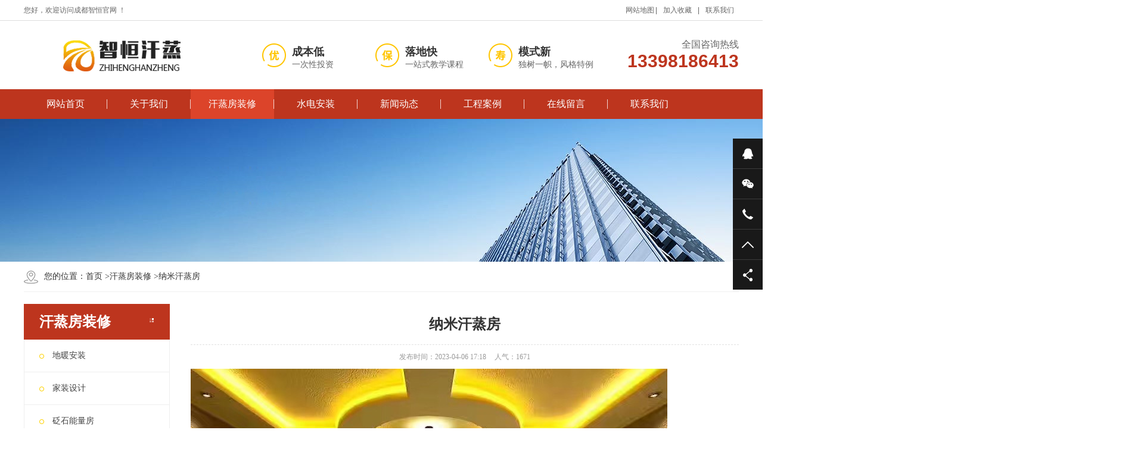

--- FILE ---
content_type: text/html; charset=utf-8
request_url: http://www.cdzhhz.com/namihanzhengfang/154.html
body_size: 5114
content:
<!DOCTYPE html PUBLIC "-//W3C//DTD XHTML 1.0 Transitional//EN" "http://www.w3.org/TR/xhtml1/DTD/xhtml1-transitional.dtd">
<html xmlns="http://www.w3.org/1999/xhtml">

<head>
    <meta http-equiv="Content-Type" content="text/html; charset=UTF-8">
    <title>纳米汗蒸房</title>
    <meta name="description" content="纳米汗蒸房">
    <meta name="keywords" content="">
    <meta name="viewport" content="width=1380">
    <link href="/Public/Home/default/css/aos.css?v=1.0.2" rel="stylesheet">
    <link href="/Public/Home/default/css/style.css?v=1.0.2" rel="stylesheet">
    <link href="/Public/Home/default/css/page.css?v=1.0.2" rel="stylesheet">
    <link href="/Public/Home/default/css/common.css?v=1.0.2" rel="stylesheet">
    <script src="/Public/Home/default/js/jquery.js?v=1.0.2"></script>
    <script src="/Public/Home/default/js/jquery.superslide.2.1.1.js?v=1.0.2"></script>
    <script src="/Public/Home/default/js/common.js?v=1.0.2"></script>
<meta name="__hash__" content="b78f809e5009fd6ea6f0c7cf9ea31057_19852ff032df1c90480e7b236ec86c92" /></head>

<body aos-easing="ease-out-back" aos-duration="1000" aos-delay="0" style="">
<!--顶部开始-->
<div class="header_main aos-init aos-animate" aos="fade-down" aos-easing="ease" aos-duration="700">
    <div class="header w1200 clearfix">
        <ul class="ksdh fr">
            <li style="margin-right: 0;">
                <a href="/sitemap">网站地图</a>
            </li>
            <li class="split"></li>
            <li>
                <a href="javascript:;" class="addFavo">加入收藏</a>
            </li>
            <li class="split"></li>
            <li>
                <a href="/lianxiwomen" title="联系我们">联系我们</a>
            </li>
        </ul>
        <span class="huany">您好，欢迎访问成都智恒官网 ！</span></div>
</div>
<!--顶部结束-->

<!--页头开始-->
<div class="top_main">
    <div class="top w1200 clearfix">
		
		        <a class="logo fl aos-init aos-animate" href="http://www.cdzhhz.com/" title="纳米汗蒸房" aos="fade-down" aos-easing="ease" aos-duration="700"> 
			<img src="/uploads/img1/20211124/619db06ff3717.png" alt="纳米汗蒸房">
		</a>		
		<div class="toprig fr">
            <div class="item it1 fl aos-init aos-animate" aos="fade-left" aos-easing="ease" aos-duration="700" aos-delay="100"><span class="icon"></span>
                <h3>成本低</h3>
                <p>一次性投资</p>
            </div>
            <div class="item it2 fl aos-init aos-animate" aos="fade-left" aos-easing="ease" aos-duration="700" aos-delay="200"><span class="icon"></span>
                <h3>落地快</h3>
                <p>一站式教学课程</p>
            </div>
            <div class="item it3 fl aos-init aos-animate" aos="fade-left" aos-easing="ease" aos-duration="700" aos-delay="300"><span class="icon"></span>
                <h3>模式新</h3>
                <p>独树一帜，风格特例</p>
            </div>
            <div class="item it4 fr aos-init aos-animate" aos="fade-left" aos-easing="ease" aos-duration="700" aos-delay="400"> <i>全国咨询热线</i>
                <h4 class="tel">13398186413</h4>
            </div>
        </div>
    </div>
</div>
<!--页头结束-->

<!--导航开始-->
<div class="nav_main aos-init aos-animate" aos="fade-down" aos-easing="ease" aos-duration="700">
    <div id="nav" class="w1200">
        <ul class="navlist clearfix">
            <li id="cur" >
            <a href="http://www.cdzhhz.com/">网站首页</a>
            </li>
            <li >
                    <a href="/guanyuwomen">关于我们</a>
                    <div class="subnav">
                                            </div>
                </li><li class="hover">
                    <a href="/chanpinzhongxin">汗蒸房装修</a>
                    <div class="subnav">
                        <a href="/dinuananzhuang">地暖安装</a><a href="/jiazhuangsheji">家装设计</a><a href="/bianshinenliangfang">砭石能量房</a><a href="/dianqishihanzhengfang">电气石汗蒸房</a><a href="/hanshihanzhengfang">韩式汗蒸房</a><a href="/namihanzhengfang">纳米汗蒸房</a><a href="/nenliangyanyufang">能量盐浴房</a><a href="/sangnafang">桑拿房</a><a href="/shaliaochuang">沙疗床</a><a href="/tuomalinhanzhengfang">托玛琳汗蒸房</a><a href="/yanpanyu">岩磐浴</a><a href="/yanjingshihanzhengfang">盐晶石汗蒸房</a><a href="/yidongshihanzhengfang">移动式汗蒸房</a><a href="/yushinenliangfang">玉石能量房</a>                    </div>
                </li><li >
                    <a href="/shuidiananzhuang">水电安装</a>
                    <div class="subnav">
                        <a href="/kongdiaoanzhuang">空调安装</a><a href="/dinuananzhuang">地暖安装</a>                    </div>
                </li><li >
                    <a href="/xinwendongtai">新闻动态</a>
                    <div class="subnav">
                        <a href="/xingyexinwen">行业新闻</a><a href="/qiyexinwen">企业新闻</a>                    </div>
                </li><li >
                    <a href="/gongchenganli">工程案例</a>
                    <div class="subnav">
                                            </div>
                </li><li >
                    <a href="/zaixianliuyan">在线留言</a>
                    <div class="subnav">
                                            </div>
                </li><li >
                    <a href="/lianxiwomen">联系我们</a>
                    <div class="subnav">
                                            </div>
                </li>
        </ul>
    </div>
</div>
<!--导航结束-->
<!--内页大图开始-->
<div class="nybanner" aos="fade-up" aos-easing="ease" aos-duration="700"> <img src="/uploads/img1/20211124/619de947b86ff.jpg" alt="汗蒸房装修"/></div>

<!--内页大图结束-->
<div class="submian">
    <div class="w1200 clearfix">
        <div class="sobtitle"><em class="home"></em>您的位置：<a href="http://www.cdzhhz.com/">首页</a><a href="/chanpinzhongxin" ><span> &gt;</span>汗蒸房装修</a><a href="/namihanzhengfang" class="select"><span> &gt;</span>纳米汗蒸房</a></div>

<div class="subleft fl">
    <!--栏目分类开始-->
    <div class="lefta bor9">
        <div class="title"><i class="icon"></i>
            <h2>汗蒸房装修</h2>
        </div>
        <div class="comt">
            <ul class="list clearfix">
                <li ><a href="/dinuananzhuang" class="ita "><em></em>地暖安装</a></li><li ><a href="/jiazhuangsheji" class="ita "><em></em>家装设计</a></li><li ><a href="/bianshinenliangfang" class="ita "><em></em>砭石能量房</a></li><li ><a href="/dianqishihanzhengfang" class="ita "><em></em>电气石汗蒸房</a></li><li ><a href="/hanshihanzhengfang" class="ita "><em></em>韩式汗蒸房</a></li><li class="hover"><a href="/namihanzhengfang" class="ita "><em></em>纳米汗蒸房</a></li><li ><a href="/nenliangyanyufang" class="ita "><em></em>能量盐浴房</a></li><li ><a href="/sangnafang" class="ita "><em></em>桑拿房</a></li><li ><a href="/shaliaochuang" class="ita "><em></em>沙疗床</a></li><li ><a href="/tuomalinhanzhengfang" class="ita "><em></em>托玛琳汗蒸房</a></li>            </ul>
        </div>
    </div>
    <!--栏目分类结束-->

    <!--推荐产品开始-->
    <div class="leftnews bor9">
        <div class="title"><i class="icon"></i>
            <h2>推荐产品</h2>
        </div>
        <div class="leftprocomt clearfix">
            <ul>
                <li > <a href="/yanjingshihanzhengfang/137.html" title="洗浴中心美容院盐房安装"><img src="/uploads/210420/1-2104201GJ3596.jpg" alt="洗浴中心美容院盐房安装">
                        <p >洗浴中心美容院盐房安装</p>
                    </a></li><li style="margin-right:0;"> <a href="/yanjingshihanzhengfang/116.html" title="盐晶石汗蒸房"><img src="/uploads/allimg/210414/1-2104140TZ80-L.jpg" alt="盐晶石汗蒸房">
                        <p >盐晶石汗蒸房</p>
                    </a></li><li > <a href="/yanjingshihanzhengfang/115.html" title="盐晶石汗蒸房"><img src="/uploads/allimg/210414/1-2104140TI80-L.jpg" alt="盐晶石汗蒸房">
                        <p >盐晶石汗蒸房</p>
                    </a></li><li style="margin-right:0;"> <a href="/yanjingshihanzhengfang/114.html" title="盐晶石汗蒸房"><img src="/uploads/allimg/210414/1-2104140TG40-L.jpg" alt="盐晶石汗蒸房">
                        <p >盐晶石汗蒸房</p>
                    </a></li>
            </ul>
        </div>
    </div>
    <!--推荐产品结束-->

    <!--联系我们开始-->
    <div class="leftnews bor9">
        <div class="title"><i class="icon"></i>
            <h2>联系我们</h2>
        </div>
        <div class="leftcont">
            <p class="dzz">地址：成都市成华区金马河路8号</p>
            <div class="telbox"> <span>咨询热线：</span>
                <p class="tel">13398186413</p>
                <p class="tel"></p>
            </div>
        </div>
    </div>
    <!--联系我们结束-->
</div>

        <div class="subright fr">
            <!--文章内容开始-->
            <div class="conBox">
                <div class="ArticleTitle">
                    <h1 class="bt">纳米汗蒸房</h1>
                </div>
                <div class="mark"><span>发布时间：2023-04-06 17:18</span><span>人气：<i id="hits">1671</i></span></div>

                <div id="article" class="ArticleTencont">
                    <img alt="" src="/uploads/img1/20230406/642e8e604b685.JPG" />
                                    </div>

                <div class="clear"></div>
                <div class="reLink clearfix">
                    <div class="prevLink">上一篇：
                        <a href="/namihanzhengfang/155.html">纳米汗蒸房</a>                    </div>
                    <div class="nextLink">下一篇：
                        <a href="/namihanzhengfang/153.html">纳米汗蒸房</a>                    </div>
                </div>

                <!--推荐资讯开始-->
                <h4 class="anlitopH4"><span>相关产品</span></h4>
                <div class="divremmnews">
                    <ul class="clearfix">
                        <li><span class="fr">2023-04-06</span>
                            <a href="/namihanzhengfang/157.html" title="纳米汗蒸房">纳米汗蒸房</a>
                        </li><li><span class="fr">2023-04-06</span>
                            <a href="/namihanzhengfang/156.html" title="纳米汗蒸房">纳米汗蒸房</a>
                        </li><li><span class="fr">2023-04-06</span>
                            <a href="/namihanzhengfang/155.html" title="纳米汗蒸房">纳米汗蒸房</a>
                        </li><li><span class="fr">2023-04-06</span>
                            <a href="/namihanzhengfang/153.html" title="纳米汗蒸房">纳米汗蒸房</a>
                        </li><li><span class="fr">2021-04-13</span>
                            <a href="/namihanzhengfang/47.html" title="纳米汗蒸房">纳米汗蒸房</a>
                        </li><li><span class="fr">2021-04-13</span>
                            <a href="/namihanzhengfang/46.html" title="纳米汗蒸房">纳米汗蒸房</a>
                        </li><li><span class="fr">2021-04-13</span>
                            <a href="/namihanzhengfang/45.html" title="纳米汗蒸房">纳米汗蒸房</a>
                        </li><li><span class="fr">2021-04-13</span>
                            <a href="/namihanzhengfang/44.html" title="纳米汗蒸房">纳米汗蒸房</a>
                        </li>
                    </ul>
                </div>
                <!--推荐资讯结束-->
            </div>
            <!--文章内容结束-->
        </div>
    </div>
</div>

<!--页尾开始-->

<div class="footer_main">
    <div class="footer w1200 clearfix aos-init" aos="fade-up" aos-easing="ease" aos-duration="700">
        <!--底部导航开始-->
        <ul class="botnavlist fl clearfix">
                            <li>
                    <a href="/guanyuwomen" title="关于我们">关于我们</a>
                    <div class="drop clearfix">
                                            </div>
                </li>                <li>
                    <a href="/chanpinzhongxin" title="汗蒸房装修">汗蒸房装修</a>
                    <div class="drop clearfix">
                        <a href="/dinuananzhuang" title="地暖安装">地暖安装</a><a href="/jiazhuangsheji" title="家装设计">家装设计</a><a href="/bianshinenliangfang" title="砭石能量房">砭石能量房</a><a href="/dianqishihanzhengfang" title="电气石汗蒸房">电气石汗蒸房</a><a href="/hanshihanzhengfang" title="韩式汗蒸房">韩式汗蒸房</a><a href="/namihanzhengfang" title="纳米汗蒸房">纳米汗蒸房</a><a href="/nenliangyanyufang" title="能量盐浴房">能量盐浴房</a><a href="/sangnafang" title="桑拿房">桑拿房</a><a href="/shaliaochuang" title="沙疗床">沙疗床</a><a href="/tuomalinhanzhengfang" title="托玛琳汗蒸房">托玛琳汗蒸房</a><a href="/yanpanyu" title="岩磐浴">岩磐浴</a><a href="/yanjingshihanzhengfang" title="盐晶石汗蒸房">盐晶石汗蒸房</a><a href="/yidongshihanzhengfang" title="移动式汗蒸房">移动式汗蒸房</a><a href="/yushinenliangfang" title="玉石能量房">玉石能量房</a>                    </div>
                </li>                <li>
                    <a href="/shuidiananzhuang" title="水电安装">水电安装</a>
                    <div class="drop clearfix">
                        <a href="/kongdiaoanzhuang" title="空调安装">空调安装</a><a href="/dinuananzhuang" title="地暖安装">地暖安装</a>                    </div>
                </li>                <li>
                    <a href="/xinwendongtai" title="新闻动态">新闻动态</a>
                    <div class="drop clearfix">
                        <a href="/xingyexinwen" title="行业新闻">行业新闻</a><a href="/qiyexinwen" title="企业新闻">企业新闻</a>                    </div>
                </li>                <li>
                    <a href="/gongchenganli" title="工程案例">工程案例</a>
                    <div class="drop clearfix">
                                            </div>
                </li>                <li>
                    <a href="/zaixianliuyan" title="在线留言">在线留言</a>
                    <div class="drop clearfix">
                                            </div>
                </li>
        </ul>
        <!--底部导航结束-->

        <!--联系方式开始-->
        <div class="qcode fr">
            <div class="blogo fr">
                <p class="p1">全国咨询热线</p>
                <p class="p2">13398186413</p>
                <p class="p3">邮　箱：324850762@qq.com</p>
                <p class="p3">地　址：成都市成华区金马河路8号</p>
            </div>
        </div>
        <!--联系方式结束-->
    </div>
</div>
<!--页尾结束-->

<!--版权开始-->
<div class="copyright_main">
    <div class="copyright w1200">成都智恒水电安装工程有限公司 版权所有 　地址：成都市成华区金马河路8号　备案号：
        <a href="https://beian.miit.gov.cn/" target="_blank" title="蜀ICP备13008430号">蜀ICP备13008430号</a>
    </div>
</div>
<!--版权结束-->

<!--浮动客服开始-->
<div class="float-right-box show on">
    <div class="top-list">
        <ul>
            <li>
                <a class="f-cb" href="http://wpa.qq.com/msgrd?v=3&amp;uin=324850762&amp;site=qq&amp;menu=yes"><span class="fl stt">在线咨询</span><span class="ico ico2"></span></a>
            </li>
            <li>
                <a class="f-cb weix" href="javascript:;" target="_blank"><span class="fl stt">微信</span><span class="ico ico3"></span>
                    <div class="sidebox"> <img src="/uploads/img1/20211124/619de34473946.png" alt="成都智恒水电安装工程有限公司"></div>
                </a>
            </li>
            <li>
                <a class="f-cb"><span class="fl stt">13398186413</span><span class="ico ico7"></span></a>
            </li>
            <li>
                <a class="f-cb return-webtop" href="javascript:;"><span class="fl stt">TOP</span><span class="ico ico5"></span></a>
            </li>
        </ul>
    </div>
    <div class="bot-share f-cb">
        <div class="fl share bdsharebuttonbox bdshare-button-style0-16" data-bd-bind="1637723198986">
            <a class="sina" data-cmd="tsina" href="javascript:;" title="分享到新浪微博"></a>
            <a class="wx" data-cmd="weixin" href="javascript:;" title="分享到微信"></a>
            <a class="more" data-cmd="more" href="javascript:;"></a>
        </div>
        <span class="fr share-ico"></span> </div>
</div>
<!--浮动客服结束-->
<script src="/Public/Home/default/js/aos.js?v=1.0.2"></script>
<script src="/Public/Home/default/js/app.js?v=1.0.2"></script>
<script type="text/javascript">
    AOS.init({
        easing: 'ease-out-back',
        duration: 1000
    });
</script>


</body>

</html>

--- FILE ---
content_type: text/css
request_url: http://www.cdzhhz.com/Public/Home/default/css/style.css?v=1.0.2
body_size: 8923
content:
/* 织梦58（dede58.com）做最好的织梦整站模板下载网站 */
@charset "utf-8";
/*==========@@HTML默认 开始@@==========*/
/*基本*/
html {
	min-width: 1200px;
}
body {
	overflow-x: hidden;
	overflow-y: auto;
}
body, p, form, textarea, h1, h2, h3, h4, h5, dl, dd {
	margin: 0px;
}
input, button, ul, ol {
	margin: 0px;
	padding: 0px;
}
body, input, button, form, textarea {
	font-size: 14px;
	line-height: 28px;
	font-family: "microsoft yahei", "Arial Black";
	color: #333;
}
h1, h2, h3, h4, h5, h6 {
	font-size: 14px;
	font-weight: normal;
}
ul, ol {
	list-style: none;
}
img {
	border: 0px;
	display: block;
	margin: 0;
	padding: 0;
}
em, i, strong {
	font-style: normal;
}
button, input, select, textarea {
	font-size: 100%;
}
table {
	border-collapse: collapse;
	border-spacing: 0;
}
body {
	background: #fff;
}
* {
	padding: 0px;
	margin: 0px
}
div {
	margin: 0;
	padding: 0;
	border: 0;
}
p {
	margin: 0;
}
b, strong {
	font-weight: bold;
}
table {
	border-collapse: collapse;
	border-spacing: 0;/* Remove most spacing between table cells.*/
}
li {
	list-style: none outside none;
}
/*链接*/
a {
	text-decoration: none;
	color: #333;
	background: transparent;
	outline: none
}
a:focus {
	outline: none;
}
a:hover, a:active {
	color: #bd351e;
	text-decoration: none;
}
a:visited {
	text-decoration: none;
}
/*表单*/
form {
	margin: 0;
}
button, input, select, textarea {
	font-size: 100%; /* Correct font size not being inherited in all browsers. */
	margin: 0; /* Address margins set differently in IE 6/7, Firefox 3+, Safari 5,and Chrome */
	vertical-align: baseline; /* Improve appearance and consistency in all browsers */
*vertical-align: middle; /* Improve appearance and consistency in all browsers */
}
button, select {
	text-transform: none;
}
input {
	line-height: normal;
	border: none;
}
/*其它*/
blockquote {
	margin: 1em 40px;
}
dfn {
	font-style: italic;
}
hr {
	-moz-box-sizing: content-box;
	box-sizing: content-box;
	height: 0;
}
code, kbd, pre, samp {
	font-size: 1em;
}
pre {
	margin: 1em 0;
	white-space: pre;
	white-space: pre-wrap;
	word-wrap: break-word;
}
small {
	font-size: 80%;
}
sub, sup {
	font-size: 75%;
	line-height: 0;
	position: relative;
	vertical-align: baseline; /* Prevent `sub` and `sup` affecting `line-height` in all browsers.*/
}
sup {
	top: -0.5em;
}
sub {
	bottom: -0.25em;
}
dd {
	margin: 0;
}
audio:not([controls]) {
	display: none;
	height: 0;
}
.ease, .ease * {
	-webkit-transition: all ease 300ms;
	-moz-transition: all ease 300ms;
	-ms-transition: all ease 300ms;
	-o-transition: all ease 300ms;
	transition: all ease 300ms;
}
/*==========@@HTML默认 结束@@==========*/
/*==========@@通用 开始@@==========*/
/*常用颜色*/
.red {
	color: #F00 !important;
}
/*清除浮动*/
.clearfix:after {
	visibility: hidden;
	display: block;
	font-size: 0;
	content: " ";
	clear: both;
	height: 0;
	line-height: 0;
}
.clearfix {
*zoom:1;
}
.clear {
	clear: both;
}
.fl {
	float: left;
}
.fr {
	float: right;
}
/*其它*/
.hidden {
	display: none;
}
/*必须输入，主要*/
.required {
	color: red;
	font-weight: bold;
}
.form_text_verifycode {
	width: 80px;
}
.form_radio {
	width: auto;
	border: 0;
}
.form_checkbox {
	width: auto;
	border: 0
}
/*网站公用样式表*/
.w1200 {
	width: 1200px;
	margin: 0 auto;
}
.por {
	position: relative;
}
.poa {
	position: absolute;
}
.icon {
	background: url(../images/icon.png) no-repeat;
	display: inline-block;
	vertical-align: middle;
}
#header_main, #top_main, #banner_main, #floor_1_main, #links_main, #footer_main {
	width: 100%;
	margin: 0;
}
.trans {
	-webkit-transition: all .3s ease-in;
	-moz-transition: all .3s ease-in;
	-o-transition: all .3s ease-in;
	transition: all .3s ease-in;
}
/*top*/
.header_main {
	background: #fff;
	height: 34px;
	line-height: 34px;
	font-size: 12px;
	border-bottom: 1px solid #ddd;
}
.header_main span {
	color: #666;
	display: inline-block;
	margin-right: 10px;
}
.header_main b {
	display: inline-block;
	font-weight: bold;
	font-size: 16px;
	font-family: arial;
	color: #666;
}
.header_main .ksdh {
	color: #666;
+width: 300px;
}
.header_main .ksdh li {
	position: relative;
	display: inline-block;
	text-align: center;
	margin: 0 8px;
}
.header_main .ksdh .split {
	display: inline-block;
	width: 1px;
	height: 12px;
	background: #666;
	vertical-align: middle;
	margin: 0;
}
.header_main .ksdh a {
	color: #666;
	display: inline-block;
	font-size: 12px;
}
.header_main .ksdh a:hover {
	color: #bd351e;
}
.top_main {
	width: 100%;
}
.top_main .top {
	padding-top: 20px;
	padding-bottom: 20px;
}
.top_main .logo {
	display: block;
}
.top_main .logo img {
	display: block;
}
.top .toprig {
	width: 800px;
	padding-top: 6px;
}
.top .toprig .item {
	width: 190px;
	padding-top: 12px;
}
.top .toprig .item span {
	width: 40px;
	height: 40px;
	display: block;
	float: left;
	margin-right: 10px;
}
.top .toprig .item h3 {
	font-size: 18px;
	font-weight: bold;
}
.top .toprig .item p {
	color: #666;
	line-height: 15px;
}
.top .toprig .it1 span {
	background-position: -100px 0;
}
.top .toprig .it2 span {
	background-position: -148px 0;
}
.top .toprig .it3 span {
	background-position: -194px 0;
}
.top .toprig .it4 {
	text-align: right;
	width: 230px;
	padding-top: 0;
}
.top .toprig .item i {
	display: block;
	font-size: 16px;
	color: #666;
}
.top .toprig .item h4 {
	font-family: "AvantGardeITVbyBT Book", arial;
	display: block;
	font-size: 30px;
	color: #bd351e;
	font-weight: bold;
}
/*导航*/
.nav_main {
	width: 100%;
	height: 50px;
	line-height: 50px;
	background: url(../images/navbg.png) repeat left top;
	position: relative;
	z-index: 10;
}
#nav ul {
	margin: 0 auto;
	width: 100%;
}
#nav li {
	float: left;
	width: 140px;
	display: block;
	list-style: none;
	font-size: 16px;
	text-align: center;
	line-height: 50px;
	position: relative;
	margin: 0;
	background: url(../images/nav_line.png) no-repeat right center;
	-webkit-transition: all .3s ease-in-out 0s;
	-moz-transition: all .3s ease-in-out 0s;
	transition: all .3s ease-in-out 0s;
}
#nav li:last-child {
	background: none;
}
#nav li a {
	display: block;
	text-align: center;
	position: relative;
	color: #fff;
	height: 50px;
}
#nav li:hover a, #nav li.hover a {
	color: #ffffff;
}
#nav li:hover, #nav li.hover {
	background: #dc442a url(../images/nav_line.png) no-repeat right center;
}
#nav li:last-child:hover, #nav li:last-child.hover {
	background: #dc442a;
}
/*导航栏下拉*/
#nav ul .subnav {
	background: #fff;
	border-top: 2px solid #63b670;
	box-shadow: 0 13px 42px 11px rgba(0, 0, 0, 0.05);
	height: auto;
	left: 0;
	overflow: hidden;
	position: absolute;
	top: 100%;
	width: 100%;
	z-index: 199;
}
#nav ul .subnav {
	position: absolute;
filter: progid:DXImageTransform.Microsoft.Shadow(color=#4c91c0, direction=120, strength=5);
	opacity: 0;
	visibility: hidden;
	transition: all .6s ease 0s;
	transform: translate3d(0, 10px, 0);
	-moz-transform: translate3d(0, 10px, 0);
	-webkit-transform: translate3d(0, 10px, 0);
}
#nav ul li:hover .subnav {
	opacity: 1;
	visibility: visible;
	transform: translate3d(0, 0, 0);
	-moz-transform: translate3d(0, 0, 0);
	-webkit-transform: translate3d(0, 0, 0);
}
#nav ul .subnav a {
	color: #666;
	display: block;
	font-size: 13px;
	font-weight: 500;
	line-height: 22px;
	height: 22px;
	padding: 10px;
	transition: all 0.2s ease-in-out 0s;
	max-width: 100%;
	border-bottom: 1px solid #eee;
}
#nav ul .subnav a:hover {
	color: #63b670;
	padding-left: 20px;
	background: #f9f9f9;
}
/*侧边导航*/
/* banner */
#banner_main {
	overflow: hidden;
	position: relative;
	z-index: 2;
}
#banner_main .banner {
	height: 650px;
}
#banner {
	width: 100%;
	min-width: 1000px;
	position: relative;
	overflow: hidden;
	z-index: 0;
}
#banner, .banner ul {
	max-height: 650px;
	overflow: hidden;
}
.banner li {
	width: 100%;
	position: absolute;
	z-index: 1;
	overflow: hidden;
}
.banner li img {
	width: 1920px;
	display: block;
	position: relative;
	left: 50%;
	margin-left: -960px;
	top: 0;
}
#banner .tip {
	width: 1000px;
	height: 20px;
	line-height: 0;
	font-size: 0;
	text-align: center;
	position: absolute;
	left: 50%;
	margin-left: -500px;
	bottom: 20px;
	z-index: 3;
}
#banner .tip span {
	height: 5px;
	margin: 0 2px;
	width: 50px;
	display: inline-block;
	font-size: 0;
	cursor: pointer;
	background: #fff;
	opacity: .6;
	filter: Alpha(opacity=60);
*zoom:1;
}
#banner .tip span.cur {
	background-color: #bd351e;
	opacity: 1;
	filter: Alpha(opacity=100);
}
#banner #btn_prev, #banner #btn_next {
	width: 40px;
	height: 90px;
	position: absolute;
	top: 50%;
	z-index: 5;
	margin-top: -45px;
	-webkit-transition: all .0s ease-in-out 0s;
	-moz-transition: all .0s ease-in-out 0s;
	transition: all .0s ease-in-out 0s;
}
#banner #btn_prev {
	background-position: 0 0;
	left: 5%;
}
#banner #btn_next {
	background-position: -50px 0;
	right: 5%;
}
#banner #btn_prev:hover {
	background-position: 0 -98px;
}
#banner #btn_next:hover {
	background-position: -50px -98px;
}
/*搜索栏*/
.announ_main {
	width: 100%;
	height: 76px;
	line-height: 76px;
	border-bottom: 1px solid #eee;
}
.announ_main .announ_right {
	width: 282px;
	padding-top: 20px;
}
.announ_main .announ_right .search {
	width: 282px;
	height: 35px;
	line-height: 35px;
	-moz-border-radius: 30px;
	-webkit-border-radius: 30px;
	border-radius: 30px;
	background: #f6f6f6;
	position: relative;
}
.announ_main .announ_right .search input {
	outline: none;
	border: 0 none;
	height: 35px;
	line-height: 35px;
}
.announ_main .announ_right .search .txt {
	width: 200px;
	background: none;
	padding-left: 15px;
	display: block;
	color: #999;
}
.announ_main .announ_right .search .btn {
	width: 50px;
	background: url(../images/sou.png) no-repeat center #bd351e;
	position: absolute;
	right: 0;
	top: 0;
	cursor: pointer;
	-moz-border-radius: 30px;
	-webkit-border-radius: 30px;
	border-radius: 30px;
}
.announ_main .announ_right .search .btn:hover {
	background-color: #dc442a;
}
.announ_main .announ_left span {
	display: inline-block;
}
.announ_main .announ_left a {
	display: inline-block;
	padding: 0 10px 0 0;
}
.announ_main .announ_left a s {
	width: 1px;
	height: 16px;
	display: inline-block;
	margin-right: 10px;
	background: #e9e9e9;
	vertical-align: middle;
}
.announ_main .announ_left a:first-child s {
	display: none;
}
/*banner end*/
.transs {
	-webkit-transition: all 0.4s cubic-bezier(0.4, 0, 0.2, 1);
	-moz-transition: all 0.4s cubic-bezier(0.4, 0, 0.2, 1);
	-o-transition: all 0.4s cubic-bezier(0.4, 0, 0.2, 1);
	transition: all 0.4s cubic-bezier(0.4, 0, 0.2, 1);
}
.index .title {
	text-align: center;
	width: 100%;
	padding-bottom: 30px;
}
.index .title h3 {
	font-size: 28px;
	font-weight: normal;
	display: block;
	line-height: 30px;
	background: url(../images/title.png) no-repeat center;
}
.index .title p {
	color: #666;
	font-size: 16px;
	text-transform: uppercase;
	font-weight: normal;
	padding-top: 20px;
}
.index .title h3 b {
	display: inline-block;
	font-weight: normal;
	color: #bd351e;
}
.index .tab {
	text-align: center;
	padding-bottom: 30px;
}
.index .tab a {
	padding: 0 16px;
	height: 40px;
	line-height: 40px;
	background: #bd351e;
	font-size: 16px;
	display: inline-block;
	margin: 4px 20px;
	color: #fff;
}
.index .tab a:hover {
	color: #fff;
	background: #dc442a;
}
.index .floor_1_main {
	background: url(../images/flo1.jpg) repeat-x left bottom #fff;
	padding-top: 80px;
	padding-bottom: 80px;
}
.ipro {
	position: relative;
}
.ipro .bd {
	overflow: hidden;
}
.ipro .item {
	float: left;
	width: 290px;
	display: block;
	margin-bottom: 25px;
	margin-right: 25px;
	position: relative;
}
.ipro .item a {
	display: block;
	position: relative;
}
.ipro .item a.img {
	width: 100%;
	height: 218px;
	overflow: hidden;
	position: relative;
}
.ipro .item img {
	transition: all 0.6s cubic-bezier(0.215, 0.61, 0.355, 1) 0s;
	width: 100%;
	height: 100%;
	display: block;
}
.ipro .item:hover img {
	transform: scale(1.06, 1.06);
}
.ipro .item a.txt {
	border: 1px solid #ddd;
	background: #fff;
	height: 68px;
	line-height: 68px;
	position: relative;
	border-top: 0 none;
}
.ipro .item h3 {
	font-weight: normal;
	text-align: left;
	padding-left: 20px;
	transition: all 0.6s cubic-bezier(0.215, 0.61, 0.355, 1) 0s;
	font-size: 16px;
}
.ipro .item em {
	right: 30px;
	top: 28px;
	width: 10px;
	height: 16px;
	background-position: -248px 0;
	display: block;
	transition: all 0.6s cubic-bezier(0.215, 0.61, 0.355, 1) 0s;
}
.ipro .item:hover h3 {
	padding-left: 25px;
}
.ipro .item:hover em {
	background-position: -268px 0;
}
.ipro .item:hover .txt {
	background: #bd351e;
	color: #fff;
	border: 1px solid #bd351e;
	border-top: 0 none;
}
.item_mask {
	width: 100%;
	height: 100%;
	background: rgba(0,0,0,0);
	position: absolute;
	left: 0;
	top: 0;
	opacity: 0;
	filter: Alpha(opacity=0);
*zoom:1;
	-webkit-transform: rotateX(180deg) scale(0.5, 0.5);
	transform: rotateX(180deg) scale(0.2, 0.2);
	transition: all ease-out .5s
}
.item_link_icon {
	display: block;
	width: 45px;
	height: 45px;
	text-align: center;
	background-position: -100px -156px;
	line-height: 38px;
	position: absolute;
	left: 50%;
	top: 50%;
	margin-left: -22px;
	margin-top: -22px;
	opacity: 0;
	filter: Alpha(opacity=0);
*zoom:1;
}
.ipro .item:hover .item_mask {
	opacity: 1;
	filter: Alpha(opacity=100);
	-webkit-transform: rotateX(0deg) scale(1, 1);
	transform: rotateX(0deg) scale(1, 1);
	transition: all 1s cubic-bezier(.23, 1, .38, 1) 0s;
	background: rgba(0, 0, 0, 0.3);
}
.ipro .item:hover .item_link_icon {
	transform: translateY(-21px);
	opacity: 1;
	filter: Alpha(opacity=100);
}
a.btn {
	width: 40px;
	height: 40px;
	display: block;
	position: absolute;
	top: 28%;
	cursor: pointer;
	-webkit-transition: all .0s ease-in-out 0s;
	-moz-transition: all .0s ease-in-out 0s;
	transition: all .0s ease-in-out 0s;
}
a.btn.prev {
	background-position: -100px -50px;
	left: -5%;
}
a.btn.next {
	background-position: -190px -50px;
	right: -5%;
}
a.btn.prev:hover {
	background-position: -145px -50px;
}
a.btn.next:hover {
	background-position: -236px -50px;
}
.index .floor_5_main {
	background: url(../images/flo5.jpg) no-repeat center top;
	height: 818px;
	overflow: hidden;
}
.index .floor_2, .index .floor_3 {
	padding: 60px 0 40px 0;
	position: relative;
}
.index .icase {
	overflow: hidden;
}
.index .icase .list {
	zoom: 1;
	width: 119%;
}
.index .icase .list li {
	float: left;
	margin-right: 21px;
	margin-bottom: 21px;
	width: 386px;
}
.index .icase .list li .img {
	width: 386px;
	height: 290px;
	overflow: hidden;
	display: block;
	position: relative;
	cursor: pointer;
}
.index .icase .list li .img img {
	width: 386px;
	transition: .9s;
	-moz-transition: .9s;
	-webkit-transition: .9s;
	-o-transition: .9s;
	height: 290px;
}
.index .icase .list li .img .on {
	width: 100%;
	height: 100%;
	background: rgba(0,0,0,0);
	position: absolute;
	left: 0;
	top: 0;
	opacity: 0;
	filter: Alpha(opacity=0);
*zoom:1;
	-webkit-transform: rotateX(180deg) scale(0.5, 0.5);
	transform: rotateX(180deg) scale(0.2, 0.2);
	transition: all ease-out .5s
}
.index .icase .list li .img .on i {
	width: 65px;
	height: 65px;
	background-position: -150px -147px;
	position: absolute;
	left: 50%;
	top: 50%;
	margin-top: -32px;
	margin-left: -32px;
}
.index .icase .list li .p {
	background: #bd351e;
	color: #fff;
	display: block;
	width: 100%;
	height: 50px;
	line-height: 50px;
	font-size: 16px;
	text-align: center;
}
.index .icase .list li:hover img {
	transform: scale(1.1);
	-webkit-transform: scale(1.1);
}
.index .icase .list li:hover .on {
	opacity: 1;
	filter: Alpha(opacity=100);
	-webkit-transform: rotateX(0deg) scale(1, 1);
	transform: rotateX(0deg) scale(1, 1);
	transition: all 1s cubic-bezier(.23, 1, .38, 1) 0s;
	background: rgba(0, 0, 0, 0.3);
}
.xunpan {
	width: 100%;
	background: url(../images/xunpan.jpg) no-repeat center top;
	height: 176px;
}
.xunpan .zixun {
	width: 200px;
	height: 40px;
	padding: 5px;
	text-align: center;
	background: #fff;
	position: absolute;
	right: 0;
	top: 60px;
	-moz-border-radius: 3px;
	-webkit-border-radius: 3px;
	border-radius: 3px;
}
.xunpan .zixun a {
	width: 188px;
	height: 38px;
	line-height: 38px;
	display: block;
	margin: 0 auto;
	color: #bd351e;
	font-size: 20px;
	font-weight: bold;
	border: 1px solid #bd351e;
	-moz-border-radius: 3px;
	-webkit-border-radius: 3px;
	border-radius: 3px;
}
.xunpan .zixun:hover {
	animation: flipInY 1.2s ease-out forwards;
	-webkit-animation: flipInY 1.2s ease-out forwards;
}
.xunpan img {
	display: block;
	padding-top: 40px;
	max-width: 100%;
	padding-bottom: 20px;
}
.xunpan .tel {
	width: 310px;
	background: url(../images/telbg.png) no-repeat left top;
	height: 40px;
	line-height: 40px;
	color: #e49400;
	font-size: 30px;
	text-align: center;
	margin-right: 5px;
	font-family: arial;
	display: inline-block;
	text-indent: 14px;
}
.xunpan strong {
	display: inline-block;
	color: #fff;
	font-weight: normal;
	font-size: 28px;
	padding-right: 10px;
	font-family: "You Yuan";
}
.floor_3_main {
	background: #222;
	overflow: hidden;
}
.floor_3 .title {
	color: #fff;
}
.floor_3 .title p {
	color: #fff;
}
.liuc {
	position: relative;
}
.liuc .bd {
	overflow: hidden;
	width: 100%;
*zoom: 1;
	position: relative;
}
.liuc li {
	float: left;
}
.liuc li .jtou {
	width: 120px;
	height: 100px;
	background: url(../images/jtou.png) no-repeat center;
	float: left;
	display: block;
}
.liuc li img {
	width: 100px;
	height: 100px;
	display: block;
	margin-bottom: 20px;
	border-radius: 50%;
}
.liuc li p {
	text-align: center;
	color: #fff;
	font-size: 16px;
	float: left;
}
.liuc li:last-child .jtou {
	display: none;
}
.liuc a.btn {
	width: 45px;
	height: 45px;
}
.liuc a.btn.prev {
	background-position: -100px -98px;
}
.liuc a.btn.prev:hover {
	background-position: -150px -98px;
}
.liuc a.btn.next {
	background-position: -200px -98px;
}
.liuc a.btn.next:hover {
	background-position: -250px -98px;
}
.liuc li:hover img {
	animation: flipInY 1.2s ease-out forwards;
	-webkit-animation: flipInY 1.2s ease-out forwards;
}
.floor_4_main {
	background: #f0f0f0 url(../images/fl4.jpg) no-repeat center top;
	background-size: 1920px 930px;
	height: 930px;
	overflow: hidden;
	width: 100%;
}
.index .floor_4, .indnews {
	padding: 60px 0 40px 0;
	overflow: hidden;
	position: relative;
}
.index .floor_4 .textlist .list {
	width: 108%;
}
.index .floor_4 .textlist {
	position: relative;
	overflow: hidden;
	margin-bottom: 20px;
}
.index .textlist li {
	position: relative;
	float: left;
	width: 378px;
	height: 480px;
	margin-right: 28px;
	transition: all 0.2s linear 0s;
	border: 1px solid #ddd;
	background: #fff;
}
.index .textlist li a {
	display: block;
	padding: 30px;
	color: #333;
}
.index .textlist li .img {
	width: 320px;
	height: 240px;
	overflow: hidden;
	cursor: pointer;
	position: relative;
}
.index .textlist li .img img {
	width: 100%;
	height: 100%;
	transition: all 0.3s ease-out 0s;
	display: block;
}
.index .textlist li:hover .img img {
	transform: scale(1.2, 1.2);
}
.index .textlist li h3 {
	font-size: 20px;
	line-height: 40px;
	padding-top: 12px;
}
.index .textlist .desc {
	line-height: 24px;
	overflow: hidden;
	margin-bottom: 5px;
	cursor: pointer;
	padding-top: 10px;
}
.index .textlist span {
	position: absolute;
	bottom: 30px;
	left: 30px;
	display: block;
	color: #fff;
	font-family: arial;
	width: 120px;
	height: 30px;
	line-height: 30px;
	background: #bd351e;
	text-align: center;
}
.index .textlist li:hover {
	background: #bd351e;
	border: 1px solid #bd351e;
	color: #fff;
}
.index .textlist li:hover a {
	color: #fff;
}
.index .textlist li:hover span {
	background: #dc442a;
	color: #fff;
}
.floor_4 .hd {
	text-align: center;
	padding-top: 20px;
}
.floor_4 .hd a.btn {
	position: relative;
	top: auto;
	display: inline-block;
	margin: 0 5px;
}
.floor_4 .hd a.btn.prev {
	left: auto;
}
.floor_4 .hd a.btn.next {
	right: auto;
}
.index .more {
	margin-top: 40px;
}
.index .more .line {
	display: block;
	width: 500px;
	height: 1px;
	margin-top: 24px;
	background: #ccc;
}
.index .more .look_more {
	display: block;
	width: 198px;
	height: 48px;
	font-size: 16px;
	line-height: 48px;
	text-align: center;
	border: 1px solid #ccc;
	transition: all .5s;
}
.index .more .look_more:hover {
	background: #bd351e;
	color: #fff;
	transition: all .5s;
	border: 1px solid #bd351e;
}
.newsBox {
	width: 650px;
	height: 488px;
	overflow: hidden;
	position: relative;
}
.newsBox .hd {
	height: 15px;
	overflow: hidden;
	position: absolute;
	right: 16px;
	bottom: 10px;
	z-index: 10;
}
.newsBox .hd ul {
	overflow: hidden;
	zoom: 1;
	float: left;
}
.newsBox .hd ul li {
	float: left;
	margin-right: 6px;
	width: 10px;
	height: 10px;
	line-height: 14px;
	text-align: center;
	background: #fff;
	cursor: pointer;
	-moz-border-radius: 100%;
	-webkit-border-radius: 100%;
	border-radius: 100%;
}
.newsBox .hd ul li.on {
	background: #dc442a;
	color: #fff;
}
.newsBox .bd {
	position: relative;
	width: 650px;
	height: 488px;
	z-index: 0;
	overflow: hidden;
}
.newsBox .bd li {
	zoom: 1;
	vertical-align: middle;
	position: relative;
}
.newsBox .bd img {
	width: 650px;
	height: 488px;
	display: block;
	transition: all 0.3s ease-out 0s;
}
.newsBox .bd li h3 {
	display: block;
	font-size: 20px;
	padding-left: 28px;
	padding-top: 30px;
}
.newsBox .bd li .txt {
	background: url(../images/green80.png) repeat left top;
	color: #fff;
	position: absolute;
	left: 0;
	bottom: 0;
	width: 100%;
	height: 150px;
	z-index: 5;
}
.newsBox .bd li p {
	padding: 0 28px;
}
.newsBox .bd li .time {
	font-size: 16px;
	padding-right: 30px;
	padding-top: 28px;
}
.newsBox .bd li a:hover img {
	transform: scale(1.1, 1.1);
}
.txtlistbox {
	width: 520px;
}
.txtlistbox li {
	border-bottom: 1px solid #ddd;
	padding: 11px 0 0;
	position: relative;
}
.txtlistbox li:first-child {
	padding-top: 0;
}
.txtlistbox li a {
	display: block;
	padding-bottom: 11px;
}
.txtlistbox li h3 {
	font-size: 18px;
	display: inline-block;
+display: inline;
*zoom: 1;
}
.txtlistbox li p {
	font-size: 14px;
	line-height: 23px;
	height: 46px;
	color: #333;
}
.txtlistbox li span {
	display: block;
	color: #333;
}
.txtlistbox li em {
	width: 15px;
	height: 15px;
	display: inline-block;
	background-position: -304px 0;
+display: inline;
*zoom: 1;
}
.txtlistbox li:before {
	position: absolute;
	bottom: -1px;
	left: 0;
	height: 1px;
	content: "";
	width: 0;
	background: #bd351e;
	transition: width .6s ease-out;
}
.txtlistbox li:hover:before {
	width: 100%
}
.iabout {
	width: 100%;
	background: url(../images/fl6.jpg) no-repeat center bottom #f8f8f8;
	padding: 80px 0;
}
.iabout .txt {
	width: 470px;
	height: 240px;
	display: block;
	background: #fff;
	padding: 40px;
}
.iabout .txt img {
	max-width: 100%;
	display: block;
}
.iabout .txt p {
	padding-top: 20px;
	color: #333;
}
.iabout .txt span {
	width: 154px;
	height: 34px;
	line-height: 34px;
	text-align: center;
	display: block;
	border: 1px solid #dc442a;
	margin-top: 20px;
	-moz-border-radius: 20px;
	-webkit-border-radius: 20px;
	border-radius: 20px;
	cursor: pointer;
	-webkit-transition: all .3s ease-in-out 0s;
	-moz-transition: all .3s ease-in-out 0s;
	transition: all .3s ease-in-out 0s;
}
.iabout .txt span:hover {
	background: #dc442a;
	color: #fff;
}
.iabout .img {
	width: 650px;
	height: 320px;
	display: block;
	overflow: hidden;
}
.iabout .img img {
	width: 650px;
	height: 320px;
	display: block;
}
/* 亮光 */
/*hvr-highLight*/
.hvr-highLight {
	overflow: hidden;
	position: relative;
}
.hvr-highLight:before {
	content: "";
	position: absolute;
	width: 80px;
	height: 320px;
	top: 0;
	left: -136px;
	overflow: hidden;
	background: -moz-linear-gradient(left, rgba(255,255,255,0)0, rgba(255,255,255,.2)50%, rgba(255,255,255,0)100%);
	background: -webkit-gradient(linear, left top, right top, color-stop(0%, rgba(255,255,255,0)), color-stop(50%, rgba(255,255,255,.2)), color-stop(100%, rgba(255,255,255,0)));
	background: -ms-linear-gradient(left, rgba(255,255,255,0)0, rgba(255,255,255,.2)50%, rgba(255,255,255,0)100%);
	background: -webkit-linear-gradient(left, rgba(255,255,255,0)0, rgba(255,255,255,.2)50%, rgba(255,255,255,0)100%);
	background: -o-linear-gradient(left, rgba(255,255,255,0)0, rgba(255,255,255,.2)50%, rgba(255,255,255,0)100%);
	-webkit-transform: skewX(-32deg);
	-ms-transform: skewX(-32deg);
	-moz-transform: skewX(-32deg);
	transform: skewX(-32deg);
}
.hvr-highLight:hover:before {
	-webkit-transition: left 1.1s;
	-moz-transition: left 1.1s;
	-ms-transition: left 1.1s;
	transition: left 1.1s;
	left: 750px;
}
.hvr-highLight:hover {
opacity: .9\0;
	filter: alpha(opacity=90);
}
.copyright_main {
	background: #111;
	line-height: 50px;
}
.copyright {
	color: #999;
	font-size: 12px;
}
.copyright span {
	margin: 0 12px;
	opacity: 0.7;
	filter: alpha(opacity=70);
}
.copyright a {
	color: #999;
}
.copyright a:hover {
	color: #de8d00;
}
.zhizao .goback {
	width: 60px;
	height: 60px;
	display: block;
	position: absolute;
	right: 2%;
	top: 2%;
	background: url(../images/guan.jpg) no-repeat center;
}
.ilinks {
	padding: 58px 0 0;
}
.ilinks span {
	width: 268px;
	height: 24px;
	display: inline-block;
	background-position: -40px -218px;
	margin-right: 60px;
}
.ilinks a {
	display: inline-block;
	color: #fff;
}
.ilinks a:hover {
	color: #f9e012;
}
.ilinks i {
	padding: 0 5px;
	color: #fff;
}
.ilinks i:last-child {
	display: none;
}
/*底部信息*/
/*footer_main*/
.footer_main {
	width: 100%;
	padding-bottom: 50px;
	background: #1a212a;
	color: #fff;
}
.footer_main .footer {
	padding-top: 60px;
}
.footer_main .qcode {
	width: 300px;
}
.footer_main .blogo {
	width: 300px;
	line-height: 28px;
}
.footer_main .blogo img {
	display: block;
	margin: 0 auto 8px;
	max-width: 100%;
	max-height: 60%;
}
.footer_main .blogo .p1 {
	color: #fff;
}
.footer_main .blogo .p2 {
	font-family: "GrayDesign Regular", "arial, helvetica, sans-serif";
	font-size: 30px;
	color: #9a1d07;
	padding-bottom: 18px;
}
.footer_main .blogo .p3 {
	color: #999;
	line-height: 22px;
}
.footer_main .botnavlist {
	width: 880px;
}
.footer_main .botnavlist li {
	float: left;
	width: 140px;
	height: 146px;
	display: block;
	list-style: none;
	font-size: 16px;
	line-height: 32px;
	text-indent: 30px;
	overflow: hidden;
	border-right: 1px solid #444;
}
.footer_main .botnavlist li:first-child {
	padding-left: 0px;
}
.footer_main .botnavlist li a {
	color: #fff;
	display: block;
	line-height: 32px;
	font-size: 16px;
}
.footer_main .botnavlist li a:hover {
	color: #de8d00;
}
.footer_main .botnavlist li .drop {
	padding-top: 10px;
}
.footer_main .botnavlist li .drop a {
	display: block;
	line-height: 26px;
	color: #999;
	width: 100%;
	font-size: 12px;
}
.footer_main .botnavlist li .drop a:hover {
	color: #de8d00;
}
.float-right-box {
	width: 250px;
	position: fixed;
	right: 0;
	top: 50%;
	margin-top: -127px;
	background-color: #191919;
	z-index: 1000;
	transition: width 0.3s ease 0s;
}
.float-right-box.on {
	width: 50px;
}
.float-right-box .top-list {
	width: 100%;
}
.float-right-box .top-list ul {
	width: 100%;
}
.float-right-box .top-list li {
	width: 100%;
	position: relative;
	border-bottom: 1px solid #3b3b3b;
	transition: background 0.3s ease 0s;
	height: 50px;
}
.float-right-box .top-list a {
	display: block;
	width: 100%;
}
.float-right-box .top-list .ico {
	display: inline-block;
	width: 50px;
	height: 50px;
	position: absolute;
	right: 0;
	top: 0;
	transition: background 0.3s ease 0s;
	z-index: 2;
}
.float-right-box .top-list .ico1 {
	background: url(../images/ico_58.png) no-repeat center #191919;
}
.float-right-box .top-list .ico2 {
	background: url(../images/ico_59.png) no-repeat center #191919;
}
.float-right-box .top-list .ico3 {
	background: url(../images/ico_60.png) no-repeat center #191919;
}
.float-right-box .top-list .ico4 {
	background: url(../images/ico_61.png) no-repeat center #191919;
}
.float-right-box .top-list .ico5 {
	background: url(../images/ico_62.png) no-repeat center #191919;
}
.float-right-box .top-list .ico7 {
	background: url(../images/ico_69.png) no-repeat center #191919;
}
.float-right-box .top-list .stt {
	display: inline-block;
	font-size: 14px;
	line-height: 50px;
	color: #fff;
	transition: color 0.3s ease 0s;
	position: absolute;
	left: 28px;
	top: 0;
	z-index: 1;
	width: 222px;
	cursor: pointer;
}
.float-right-box .top-list li:hover .stt {
	color: #15191e;
}
.float-right-box .top-list li:hover .ico1 {
	background: url(../images/ico_58_h.png) no-repeat center #fff;
}
.float-right-box .top-list li:hover .ico2 {
	background: url(../images/ico_59_h.png) no-repeat center #fff;
}
.float-right-box .top-list li:hover .ico3 {
	background: url(../images/ico_60_h.png) no-repeat center #fff;
}
.float-right-box .top-list li:hover .ico4 {
	background: url(../images/ico_61_h.png) no-repeat center #fff;
}
.float-right-box .top-list li:hover .ico5 {
	background: url(../images/ico_62_h.png) no-repeat center #fff;
}
.float-right-box .top-list li:hover .ico7 {
	background: url(../images/ico_69_h.png) no-repeat center #fff;
}
.float-right-box .top-list li:hover {
	background-color: #fff;
}
.float-right-box .top-list .return-webtop .stt {
	font-family: "Arial";
	font-weight: bold;
}
.float-right-box .bot-share {
	position: relative;
	height: 50px;
}
.float-right-box .bot-share a {
	display: inline-block;
	width: 50px;
	height: 50px;
	float: left;
	transition: background 0.3s ease 0s;
	margin: 0;
	padding: 0;
}
.float-right-box .bot-share .share {
	width: 200px;
	position: absolute;
	left: 0;
	top: 0;
	z-index: 1;
}
.float-right-box .bot-share .sina {
	background: url(../images/ico_63.png) no-repeat center;
}
.float-right-box .bot-share .wx {
	background: url(../images/ico_64.png) no-repeat center;
}
.float-right-box .bot-share .more {
	background: url(../images/ico_66.png) no-repeat center;
	border: 0 none;
}
.float-right-box .bot-share a:hover {
	background-color: #525354;
}
.float-right-box .bot-share .share-ico {
	background: url(../images/ico_67.png) no-repeat center #191919;
	width: 50px;
	height: 50px;
	display: inline-block;
	cursor: pointer;
	z-index: 2;
	position: relative;
}
.float-right-box .top-list li .weix {
	position: relative;
}
.float-right-box .sidebox {
	position: absolute;
	right: 250px;
	top: 0;
	transition: all 0.1s ease 0s;
	width: 120px;
	z-index: 10;
	display: none;
	background: #191919;
}
.float-right-box .sidebox img {
	width: 110px;
	height: 110px;
	display: block;
	margin: 5px auto;
}
.animated {
	-webkit-animation-duration: 1s;
	animation-duration: 1s;
	-webkit-animation-fill-mode: both;
	animation-fill-mode: both
}
@font-face {
	font-family: ADELE;
	src: url("../font/ADELE.eot");
	src: url("../fonts/adele.eot") format("eot"), url("../fonts/adele.ttf") format("truetype");
}
@-webkit-keyframes flipInY {
0% {
-webkit-transform:perspective(400px) rotate3d(0, 1, 0, 90deg);
transform:perspective(400px) rotate3d(0, 1, 0, 90deg);
-webkit-transition-timing-function:ease-in;
transition-timing-function:ease-in;
opacity:0
}
40% {
-webkit-transform:perspective(400px) rotate3d(0, 1, 0, -20deg);
transform:perspective(400px) rotate3d(0, 1, 0, -20deg);
-webkit-transition-timing-function:ease-in;
transition-timing-function:ease-in
}
60% {
-webkit-transform:perspective(400px) rotate3d(0, 1, 0, 10deg);
transform:perspective(400px) rotate3d(0, 1, 0, 10deg);
opacity:1
}
80% {
-webkit-transform:perspective(400px) rotate3d(0, 1, 0, -5deg);
transform:perspective(400px) rotate3d(0, 1, 0, -5deg)
}
100% {
-webkit-transform:perspective(400px);
transform:perspective(400px)
}
}
@keyframes flipInY {
0% {
-webkit-transform:perspective(400px) rotate3d(0, 1, 0, 90deg);
-ms-transform:perspective(400px) rotate3d(0, 1, 0, 90deg);
transform:perspective(400px) rotate3d(0, 1, 0, 90deg);
-webkit-transition-timing-function:ease-in;
transition-timing-function:ease-in;
opacity:0
}
40% {
-webkit-transform:perspective(400px) rotate3d(0, 1, 0, -20deg);
-ms-transform:perspective(400px) rotate3d(0, 1, 0, -20deg);
transform:perspective(400px) rotate3d(0, 1, 0, -20deg);
-webkit-transition-timing-function:ease-in;
transition-timing-function:ease-in
}
60% {
-webkit-transform:perspective(400px) rotate3d(0, 1, 0, 10deg);
-ms-transform:perspective(400px) rotate3d(0, 1, 0, 10deg);
transform:perspective(400px) rotate3d(0, 1, 0, 10deg);
opacity:1
}
80% {
-webkit-transform:perspective(400px) rotate3d(0, 1, 0, -5deg);
-ms-transform:perspective(400px) rotate3d(0, 1, 0, -5deg);
transform:perspective(400px) rotate3d(0, 1, 0, -5deg)
}
100% {
-webkit-transform:perspective(400px);
-ms-transform:perspective(400px);
transform:perspective(400px)
}
}
.flipInY {
	-webkit-backface-visibility: visible!important;
	-ms-backface-visibility: visible!important;
	backface-visibility: visible!important;
	-webkit-animation-name: flipInY;
	animation-name: flipInY
}
#banner_main .banner{height: auto;}
        .banner li{position: initial;}
        .banner li img{max-width: 100%;margin:0 atuo;position: initial;margin-left: unset;left: unset;}

--- FILE ---
content_type: text/css
request_url: http://www.cdzhhz.com/Public/Home/default/css/page.css?v=1.0.2
body_size: 9821
content:
/* 织梦58（dede58.com）做最好的织梦整站模板下载网站 */
@charset "utf-8";
/*内页样式*/
/******************** 全局布局 ********************/
.wrapper {
	padding: 30px 0px 30px;
}
.w {
	width: 1200px;
	margin: 0 auto;
}
.nybanner, .nybanner ul, .nybanner img {
	height: 240px;
}
.nybanner.nyb2 {
	height: 360px;
}
.content {
	width: 730px;
}
.sitepath {
	height: 54px;
	line-height: 54px;
	color: #666666;
	border-bottom: 1px solid #f1f1f1;
	margin: 0 auto 10px;
	overflow: hidden;
}
.sitepath s {
	width: 22px;
	height: 26px;
	background-position: 0 0;
	margin-right: 8px;
}
.sitepath span {
	color: #bd351e;
	font-weight: bold;
}
.sitepath a {
	color: #666666;
}
.sitepath a:last-child {
	color: #bd351e;
	font-weight: bold;
}
.sitepath a:hover {
	color: #bd351e;
}
.sbox {
	border-bottom: 1px dotted #eee;
	padding-bottom: 5px;
}
.erro {
	padding: 0 10px;
	color: Red;
	font-size: 14px;
	line-height: 60px;
	height: 60px
}
/*TITLE*/
.leftTit {
	width: 100%;
	height: 38px;
	line-height: 38px;
	color: #bd351e;
	position: relative;
	font-weight: bold;
	font-size: 16px;
	text-indent: 15px;
}
.leftTit s {
	width: 9px;
	height: 38px;
	background-position: -100px -86px;
	margin-right: 14px;
	vertical-align: top;
*vertical-align: middle;
}
/*recommend*/
.recommend {
	padding-bottom: 10px;
	font-size: 12px;
	margin-bottom: 20px;
}
.recommend .leftTit a {
	color: #555555;
	font-size: 12px;
	margin-right: 15px;
	font-weight: normal;
}
.recommend .leftTit a:hover {
	color: #bd351e
}
.reNew {
	overflow: hidden;
}
.reNew .list {
	padding-top: 10px;
	width: 104%;
}
.reNew li {
	width: 420px;
	padding: 0px 20px;
	line-height: 28px;
	float: left;
	height: 28px;
	overflow: hidden;
}
.reNew li s {
	width: 9px;
	height: 7px;
	background-position: -90px -112px;
}
.reNew li a {
	color: #666666;
	display: block;
}
.reNew li span {
	color: #666;
}
.rePro .list {
	padding-top: 18px;
}
.rePro li {
	float: left;
	width: 160px;
	margin-left: 16px;
	text-align: center;
	line-height: 30px;
}
.rePro li a {
	display: block;
	color: #555555;
}
.rePro li a:hover {
	color: #bd351e
}
.rePro li img {
	width: 158px;
	height: 65px;
	border: 1px solid #e6e6e6;
	display: block;
}
.rePro li img:hover {
	opacity: 0.8;
	filter: Alpha(opacity=80);
	border: 1px solid #bd351e;
}
.recommend li a:hover {
	color: #bd351e;
}
/* reLink */
.reLink {
	height: 38px;
	line-height: 38px;
	color: #666;
	border: 1px solid #e4e4e4;
	margin: 10px auto 10px;
	overflow: hidden;
}
.reLink .prevLink {
	float: left;
	margin-left: 10px;
	color: #666;
}
.reLink .nextLink {
	float: right;
	margin-right: 10px;
	color: #666;
}
.reLink a {
	color: #666;
}
.reLink a:hover {
	color: #bd351e;
}
.subright .ipro {
	overflow: hidden;
}
.subright .ipro .list {
	width: 100%;
}
.subright .ipro .item {
}
/*leftNav*/
.subleft {
	width: 245px;
}
.submian .w {
	position: relative;
	z-index: 6;
}
.submian {
	padding-bottom: 30px;
	background: #fff;
}
.submian .sobtitle {
	height: 30px;
	line-height: 30px;
	padding: 10px 0px 10px;
	margin-bottom: 20px;
	font-size: 14px;
	border-bottom: 1px solid #f1f1f1;
}
.submian .sobtitle .home {
	background: url(../images/home.png) no-repeat left center;
	width: 24px;
	height: 22px;
	display: inline-block;
	vertical-align: middle;
	margin-right: 10px;
}
.submian .sobtitle a {
	font-size: 14px;
}
.submian .sobtitle a.now {
	color: #dc241c;
	font-size: 14px;
	font-weight: bold;
}
.submian .sobtitle a.now:hover {
	text-decoration: underline;
}
.submian .subleft .title {
	background: #bd351e;
	height: 60px;
	line-height: 60px;
	overflow: hidden;
}
.submian .subleft .title h2 {
	display: block;
	color: #fff;
	font-size: 24px;
	font-weight: bold;
	padding-left: 26px;
}
.submian .subleft .title i {
	width: 8px;
	height: 8px;
	display: block;
	background-position: 0 -203px;
	margin-right: 26px;
	float: right;
	margin-top: 24px;
}
.submian .subleft .bort9 {
	border-top: 9px solid #ff9e01;
	border-radius: 5px 5px 0px 0px;
}
.submian .subleft .bor9 {
	border-bottom: 9px solid #bd351e;
	border-radius: 3px;
}
.submian .subleft .lefta .comt {
	border: 1px solid #eeeeee;
	border-top: 0 none;
	border-bottom: 0 none;
}
.submian .subleft .lefta .comt ul li {
	display: block;
	line-height: 54px;
	border-bottom: 1px solid #eeeeee;
}
.submian .subleft .lefta .comt ul li a {
	height: 54px;
	line-height: 54px;
	display: block;
	padding-left: 25px;
	font-size: 14px;
	color: #444;
}
.submian .subleft .lefta .comt ul li em {
	width: 8px;
	height: 8px;
	display: inline-block;
	background: url(../images/leftula.png) no-repeat 0 -20px;
	vertical-align: middle;
	margin-right: 14px;
	transition: all .3s ease-in;
}
.submian .subleft .lefta .comt ul li.hover em {
	background: url(../images/leftula.png) no-repeat 0 0;
}
.submian .subleft .lefta .comt ul li a:hover {
	color: #bd351e;
}
.submian .subleft .lefta .comt ul li.hover .ita {
	color: #bd351e;
}
.submian .subleft .lefta .comt ul li a:hover em {
	background: url(../images/leftula.png) no-repeat 0 0;
	margin-right: 18px;
}
.submian .subleft .lefta .comt .boxlist {
	margin-top: 0px;
	display: none;
	background: #f6f6f6;
}
.submian .subleft .lefta .comt .boxlist li {
	position: relative;
	border-bottom: none;
}
.submian .subleft .lefta .comt .boxlist li a {
	background: none;
	margin-left: 14px;
	height: 40px;
	line-height: 40px;
	color: #444;
}
.submian .subleft .lefta .comt .boxlist li a:before {
	width: 2px;
	height: 2px;
	display: block;
	content: "";
	border: 2px solid #ccc;
	border-radius: 2px;
	position: absolute;
	top: 18px;
	left: 24px;
}
.submian .subleft .lefta .comt .boxlist li a.hover, .submian .subleft .lefta .comt .boxlist li a:hover {
	padding-left: 29px;
	color: #bd351e;
}
/*.submian .subleft .lefta .comt .list .item:hover .boxlist, .submian .subleft .lefta .comt .list .item.hover .boxlist{display:block;} */
.submian .subleft .lefta .comt .list .item:hover .boxlist a, .submian .subleft .lefta .comt .list .item.hover .boxlist a {
	background: none;
}
.submian .subleft .lefta .comt ul li.hover .box a {
	background: none;
	font-weight: normal;
}
.submian .subleft .lefta .comt ul li.hover .boxlist li.hover a {
	color: #0088d2;
	font-weight: bold;
}
.submian .subleft .lefta .comt ul li.hover .boxlist {
	display: block;
}
.submian .subleft .lefta .comt ul li .boxlist li.active a {
	background: none;
	font-weight: bold;
	color: #0088d2;
}
.submian .subleft .adv {
	margin-bottom: 10px;
	background: #000;
}
.submian .subleft .adv a img {
	display: block;
	width: 100%;
}
.submian .subleft .adv a:hover img {
	opacity: 0.9;
	filter: alpha(opacity=90);
	-moz-opacity: 0.9;
	-khtml-opacity: 0.9;
}
.submian .subright .produtlist {
	overflow: hidden;
}
.submian .subright .produtlist .item {
	position: relative;
	padding-top: 24px;
	display: block;
	border-bottom: 1px solid #dadada;
	padding-bottom: 30px;
	transition: all .3s ease-in;
}
.submian .subright .produtlist .item:first-child {
	padding-top: 0;
}
.submian .subright .produtlist .item a {
	display: block;
}
.submian .subright .produtlist .item img {
	width: 300px;
	height: 145px;
	display: block;
	transition: all 0.3s ease-out 0s;
	float: left;
	margin-top: 5px;
}
.submian .subright .produtlist .item:hover img {
	filter: alpha(opacity=80);
	-moz-opacity: 0.8;
	-khtml-opacity: 0.8;
	opacity: 0.8;
}
.submian .subright .produtlist .item .txt {
	width: 594px;
	cursor: pointer;
}
.submian .subright .produtlist .item .txt h3 {
	font-weight: normal;
	font-size: 18px;
}
.submian .subright .produtlist .item .txt .liu {
	color: #999;
	display: block;
	padding-bottom: 8px;
	font-size: 12px;
}
.submian .subright .produtlist .item .txt .desc {
	line-height: 18px;
	color: #333;
}
.submian .subright .produtlist .item .txt span.xq {
	display: block;
	color: #bd351e;
	padding-top: 8px;
}
.submian .subright .produtlist .item:hover .txt h3 {
	color: #bd351e;
}
.submian .subright .produtlist .item:hover {
	background-color: #fff;
	-moz-box-shadow: 5px 5px 20px #969696;/*firefox*/
	-webkit-box-shadow: 5px 5px 20px #969696;/*webkit*/
	box-shadow: 5px 5px 20px rgba(0, 0, 0, 0.1);/*operaæˆ–ie9*/
}
.submian .subright .produtbox {
	width: 100%;
	overflow: hidden;
	padding-top: 20px;
}
.submian .subright .produtbox .list {
	width: 108%;
}
.submian .subright .produtbox .item {
	float: left;
	width: 295px;
	position: relative;
	margin-right: 20px;
	margin-bottom: 24px;
}
.submian .subright .produtbox .item a {
	display: block;
}
.submian .subright .produtbox .item .img {
	width: 295px;
	height: 221px;
	overflow: hidden;
}
.submian .subright .produtbox .item img {
	width: 100%;
	height: 100%;
	display: block;
	transition: all 0.3s ease-out 0s;
}
.submian .subright .produtbox .item:hover img {
	transform: scale(1.1, 1.1);
}
.submian .subright .produtbox .item .txt {
	width: 100%;
	padding-top: 18px;
	cursor: pointer;
}
.submian .subright .produtbox .item .txt h3 {
	font-weight: normal;
	font-size: 16px;
}
.submian .subright .produtbox .item .txt span {
	width: 12px;
	height: 18px;
	display: block;
	background-position: -352px 0;
	margin-top: 5px;
}
.submian .subright .produtbox .item:hover .txt h3 {
	color: #bd351e;
}
.submian .subright .info {
	padding: 20px 0;
}
.submian .subright .info img {
	max-width: 100% !important;
	display: block;
	margin: 0 auto;
}
.submian .subright {
	width: 920px;
	padding: 0;
}
.submian .subright img {
	max-width: 920px;
}
.submian .subright .title {
	border-bottom: 1px solid #ddd;
	position: relative;
	padding: 10px 0;
}
.submian .subright .title h3 {
	font-size: 18px;
	font-weight: bold;
	line-height: 30px;
}
.submian .subright .title em {
	width: 50px;
	height: 2px;
	display: block;
	position: absolute;
	left: 0;
	bottom: -1px;
	background: #bd351e;
}
.submian .newslist .item {
	padding: 15px 0px;
	border-bottom: 1px dotted #c2c2c2;
	width: 100%;
}
.submian .newslist .item a {
	display: block;
}
.submian .subright .textlist .item a img {
	width: 0;
	height: 110px;
	display: block;
}
.submian .subright .textlist .item a .txt {/*padding-left:20px;*/
	cursor: pointer;
}
.submian .subright .textlist .item a h3 {
	height: 40px;
	line-height: 40px;
	font-size: 16px;
	transition: all .3s ease-in;
	cursor: pointer;
}
.submian .subright .textlist .item a .time {
	color: #999;
	font-weight: normal;
	font-size: 12px;
}
.submian .subright .textlist .item a p {
	line-height: 22px;
	overflow: hidden;
	display: block;
	color: #666;
	cursor: pointer;
}
.submian .subright .textlist .item a:hover img {
	opacity: 0.8;
	filter: alpha(opacity=80);
	-moz-opacity: 0.8;
	-khtml-opacity: 0.8;
}
.submian .subright .textlist .item a:hover h3 {
	color: #bd351e;
	padding-left: 6px;
}
.soulist {
	padding-top: 20px;
}
.submian .subright .caselist {
	overflow: hidden;
}
.submian .subright .caselist .parterul {
	width: 112%;
}
.submian .subright .caselist .parterul li {
	padding: 0px;
	width: 290px;
	float: left;
	display: block;
	margin-right: 25px;
	margin-bottom: 25px;
}
.submian .subright .caselist .parterul li a {
	display: block;
}
.submian .subright .caselist .parterul li a img {
	width: 100%;
	height: 100%;
	display: block;
	transition: all 0.3s ease-out 0s;
}
.submian .subright .caselist .parterul li a .img {
	width: 290px;
	height: 163px;
	overflow: hidden;
	cursor: pointer;
}
.submian .subright .caselist .parterul li a h3 {
	font-weight: normal;
	text-align: center;
}
.submian .subright .caselist .parterul li a:hover h3 {
	color: #bd351e;
}
.submian .subright .caselist .parterul li a:hover img {
	transform: scale(1.1, 1.1);
}
.submian .subright .thumblist {
}
.submian .subright .thumblist .list {
	padding-bottom: 20px;
}
.submian .subright .thumblist .item {
	width: 880px;
	border-bottom: 1px solid #eaeaea;
	display: block;
	padding: 20px;
	transition: all .5s;
}
.submian .subright .thumblist .item a {
	display: block;
}
.submian .subright .thumblist .item .img {
	width: 180px;
	height: 135px;
	display: block;
	overflow: hidden;
	cursor: pointer;
}
.submian .subright .thumblist .item img {
	width: 100%;
	display: block;
	height: 100%;
	transition: all 0.3s ease-out 0s;
}
.submian .subright .thumblist .item a:hover img {
	transform: scale(1.1, 1.1);
}
.submian .subright .thumblist .item .txt {
	width: 680px;
	cursor: pointer;
}
.submian .subright .thumblist .item .txt h3 {
	font-size: 16px;
	line-height: 30px;
	-webkit-transition: all .3s ease-in-out 0s;
	-moz-transition: all .3s ease-in-out 0s;
	transition: all .3s ease-in-out 0s;
}
.submian .subright .thumblist .item .txt .mark {
	color: #999;
	font-size: 12px;
	line-height: 30px;
}
.submian .subright .thumblist .item .txt .mark span {
	display: inline-block;
	padding-right: 18px;
}
.submian .subright .thumblist .item .txt p {
	color: #666;
	line-height: 25px;
}
.submian .subright .thumblist .item .txt p span {
	display: inline-block;
	color: #bd351e;
}
.submian .subright .thumblist .item a:hover .txt h3 {
	color: #bd351e;
}
.submian .subright .thumblist .item:hover {
	box-shadow: 0 0 15px rgba(0, 0, 0, 0.2);
}
.submian .honorlist {
	width: 100%;
	overflow: hidden;
	padding-top: 20px;
}
.submian .honorlist .list {
	width: 108%;
}
.submian .honorlist .item {
	float: left;
	width: 220px;
	margin-right: 14px;
	position: relative;
	text-align: center;
	margin-bottom: 40px;
	transition: all 0.3s ease-out 0s;
}
.submian .honorlist .item a {
	display: block;
	padding: 0;
}
.submian .honorlist .item img {
	width: 220px;
	height: 165px;
	margin: 0 auto;
}
.submian .honorlist .item h3 {
	font-size: 14px;
	color: #000;
	font-weight: normal;
	line-height: 24px;
	padding-top: 5px;
	cursor: pointer;
}
.submian .honorlist .item p {
	color: #999;
	font-weight: normal;
	line-height: 20px;
	height: 20px;
	display: none;
}
.submian .honorlist .item .txt {
	position: absolute;
	left: 0;
	bottom: -32px;
	width: 100%;
}
.submian .teamlist {
	width: 100%;
	overflow: hidden;
	padding-top: 20px;
}
.submian .teamlist .list {
	width: 108%;
}
.submian .teamlist .item {
	float: left;
	width: 290px;
	margin-right: 25px;
	position: relative;
	text-align: center;
	margin-bottom: 20px;
	transition: all 0.3s ease-out 0s;
}
.submian .teamlist .item a {
	display: block;
}
.submian .teamlist .item img {
	width: 290px;
	height: 255px;
	margin: 0 auto;
}
.submian .teamlist .item h3 {
	color: #000;
	font-weight: normal;
	line-height: 24px;
	cursor: pointer;
}
.submian .teamlist .item:hover img {
	opacity: 0.8;
	filter: alpha(opacity=80);
	-moz-opacity: 0.8;
	-khtml-opacity: 0.8;
}
.submian .honorlist .item:hover, .submian .teamlist .item:hover {
	transform: translate3d(0px, -6px, 0px);
}
.submian .subright .news2 {
	overflow: hidden;
}
.submian .subright .news2 .item {
	width: 100%;
	border-bottom: 1px solid #eaeaea;
	display: block;
	padding: 30px 0;
}
.submian .subright .news2 .item:first-child {
	padding-top: 0;
}
.submian .subright .news2 .item a {
	display: block;
}
.submian .subright .news2 .item .img {
	width: 180px;
	height: 101px;
	display: block;
	overflow: hidden;
	cursor: pointer;
}
.submian .subright .news2 .item img {
	width: 100%;
	display: block;
	height: 100%;
	transition: all 0.3s ease-out 0s;
}
.submian .subright .news2 .item a:hover img {
	transform: scale(1.1, 1.1);
}
.submian .subright .news2 .item .txt {
	width: 720px;
	cursor: pointer;
}
.submian .subright .news2 .item .txt h3 {
	font-size: 15px;
	font-weight: bold;
	cursor: pointer;
}
.submian .subright .news2 .item .txt .mark {
	color: #999;
	font-size: 12px;
}
.submian .subright .news2 .item .txt .mark span {
	display: inline-block;
	padding-right: 18px;
}
.submian .subright .news2 .item .txt p {
	color: #666;
	line-height: 22px;
}
.submian .subright .news2 .item .txt p span {
	display: inline-block;
	color: #bd351e;
}
.submian .subright .news2 .item a:hover .txt h3 {
	color: #bd351e;
}
.divremmnews {
	padding: 10px;
	overflow: hidden;
	border: 1px solid #e4e4e4;
	border-top: none;
}
.divremmnews ul {
	width: 100%;
}
.divremmnews li {
	width: 47%;
	padding: 0;
	line-height: 40px;
	float: left;
	overflow: hidden;
	margin: 0 1.5%;
	border-top: 1px dashed #ccc;
}
.divremmnews li:nth-child(1), .divremmnews li:nth-child(2) {
	border-top: 0;
}
.divremmnews li s {
	width: 9px;
	height: 12px;
	background-position: -90px -112px;
}
.divremmnews li a {
	color: #666666;
	display: block;
	transition: all 0.3s ease-out 0s;
}
.divremmnews li a:hover {
	color: #bd351e;
	padding-left: 6px;
}
.divremmnews li span {
	color: #999;
	font-size: 12px;
}
.biaogg td {
	padding: 5px;
	border: 1px solid #eee;
}
.aboutlist {
	padding-top: 0;
	color: #666;
}
.err {
	color: red;
}
/*leftRecom*/
.leftRecom {
	width: 250px;
	border: 1px solid #e4e4e4;
	margin: 20px 0;
}
.leftRecom li {
	width: 189px;
	margin: 10px auto;
	text-align: center;
}
.leftRecom li img {
	width: 183px;
	height: 137px;
	padding: 2px;
	border: 1px solid #e3e3e3;
	display: block;
}
.leftRecom li h3 {
	color: #666666;
	line-height: 30px;
}
.leftRecom li:hover img {
	background: #ffb700;
	border-color: #fff;
}
.leftRecom li:hover h3 {
	color: #ffb700;
}
/*leftCon*/
.leftnews .leftTel {
	margin: 18px 0px 0px 15px;
	line-height: 16px;
}
.leftnews .leftTel .icon {
	width: 46px;
	height: 46px;
	margin-right: 6px;
	background-position: -158px 0;
}
.leftnews .leftTel span {
	color: #303030;
	font-size: 14px;
}
.leftnews .leftTel strong {
	font-size: 22px;
	color: #bd351e;
	font-family: impact;
	font-weight: normal;
	display: block;
	line-height: 30px;
}
.leftnews .icontxt {
	font-size: 12px;
	color: #303030;
	line-height: 24px;
	padding: 16px 15px;
}
.leftnews {
	margin-top: 15px;
	background: #fff;
}
.leftnews .title {
	height: 42px;
	line-height: 32px;
	margin-bottom: 0;
}
.leftnews .leftnewscomt {
	background: #fff;
	padding: 10px;
}
.leftnews .leftnewscomt ul li {
	height: 30px;
	line-height: 30px;
	border-bottom: 1px solid #f2f2f2;
	overflow: hidden;
}
.leftnews .leftnewscomt ul li a {
	font-size: 14px;
	display: block;
	padding-left: 10px;
}
.leftnews .leftcont {
	background: #fff;
	padding: 10px 0;
	overflow: hidden;
}
.leftnews .leftcont span {
	line-height: 24px;
	display: block;
	padding: 10px 0;
}
.leftnews .telbox {
	border-top: 1px solid #eee;
	padding: 15px;
}
.leftnews .leftcont .dzz {
	padding: 0 24px;
	color: #444;
}
.leftnews .leftcont .tel {
	color: #bd351e;
	font-size: 26px;
}
.leftprocomt {
	margin: 0;
	position: relative;
	overflow: hidden;
}
.leftprocomt {
	padding-top: 10px;
}
.leftprocomt li {
	float: left;
	text-align: center;
	width: 117px;
	margin-right: 10px;
}
.leftprocomt li img {
	width: 117px;
	height: 87px;
	border-radius: 3px;
	-webkit-transition: all .3s ease-in-out 0s;
	-moz-transition: all .3s ease-in-out 0s;
	transition: all .3s ease-in-out 0s;
}
.leftprocomt li p {
	font-size: 12px;
	line-height: 30px;
	-webkit-transition: all .3s ease-in-out 0s;
	-moz-transition: all .3s ease-in-out 0s;
	transition: all .3s ease-in-out 0s;
}
.leftprocomt li:hover img {
	-webkit-filter: brightness(110%);
	filters: brightness(110%);
}
/*************************/
/*singlePage*/
.singlePage .contxt {
	line-height: 26px;
	font-size: 14px;
	color: #555;
	padding: 0px 8px;
}
.singlePage .contxt img, .singlePage .contxt p img {
	max-width: 100% !important;
}
.ArticleTitle {
}
.ArticleTitle h1.bt {
	font-size: 24px;
	padding: 20px 0px;
	text-align: center;
	font-weight: bold;
	border-bottom: 1px dashed #e1e1e1;
	margin-bottom: 5px;
}
.conBox .mark {
	height: 30px;
	line-height: 30px;
	text-align: center;
	font-size: 12px;
	color: #999;
}
.conBox .mark span {
	margin-left: 14px;
}
.conBox .mark span:first-child {
	margin-left: 0;
}
/* listProduct */
.listProduct {
	width: 100%;
	overflow: hidden;
}
.listProduct .list {
	width: 102%;
}
.listProduct .item {
	width: 220px;
	float: left;
	margin: 0px 24px 20px 0px;
	padding-bottom: 15px;
}
.listProduct .item a {
	display: block;
}
.listProduct .item a img {
	width: 220px;
	height: 165px;
}
.listProduct .item a h3 {
	font-size: 14px;
	font-weight: normal;
	line-height: 20px;
	padding-top: 6px;
	text-align: center;
}
.listProduct .item a:hover img {
	filter: alpha(opacity=80);
	-moz-opacity: 0.8;
	-khtml-opacity: 0.8;
	opacity: 0.8;
}
.productTab {
	background: #1b77bc none repeat scroll 0 0;
	height: 36px;
	margin-bottom: 2px;
	width: 100%;
	overflow: hidden;
}
.productTab h3 {
	color: #ffffff;
	font-size: 16px;
	height: 34px;
	line-height: 34px;
	margin-right: 2px;
	text-align: center;
	cursor: pointer;
	display: inline-block;
+display: inline;
	padding: 0 20px;
	font-weight: normal;
}
.productTab h3.current {
	background: #ffffff;
	border-left: 2px solid #1b77bc;
	border-top: 2px solid #1b77bc;
	color: #1b77bc;
	font-weight: bold;
+padding:4px 20px 12px;
}
.productContent {
	color: #454545;
	line-height: 26px;
	display: none;
}
.procont {
	padding-bottom: 20px;
	padding-top: 20px;
}
/* listNews */
.listNews .newslist {
	overflow: hidden;
}
.listNews .list {
	overflow: hidden;
}
.listNews .item {
	width: 100%;
	border-bottom: 1px solid #e9e7e7;
	padding-bottom: 20px;
	margin-bottom: 25px;
}
.listNews .item a {
	display: block;
}
.listNews .item a h3 {
	font-weight: normal;
	color: #333;
}
.listNews .item a:hover h3 {
	font-weight: normal;
	color: #bd351e;
}
.listNews .item a p {
	color: #666;
	font-size: 12px;
}
/*.listNews .item a:hover,.listNews .item a:hover p{color: #bd351e;}*/
.listNews .item .time {
	color: #666666;
	font-size: 12px;
	font-weight: normal;
}
.listNews li dd {
	height: 44px;
	margin-top: 10px;
	font-size: 12px;
	color: #666666;
	line-height: 22px;
}
.questionlist li {
	border-bottom: 1px solid #ccc;
	padding: 15px 0;
}
.questionlist li p i {
	background: #662a2a;
}
.questionlist li i {
	width: 20px;
	height: 20px;
	color: #fff;
	font-size: 12px;
	display: inline-block;
	text-align: center;
	line-height: 22px;
	margin-right: 9px;
	-moz-border-radius: 20px;
	-webkit-border-radius: 20px;
	border-radius: 20px;
}
.questionlist li span {
	font-size: 12px;
}
.questionlist li span i {
	background: #bd351e;
}
/*listCase*/
.listCase .list {
	width: 108%;
}
.listCase .item {
	padding: 8px 0px;
	width: 284px;
	float: left;
	display: block;
	margin-right: 18px;
}
.listCase .item a {
	display: block;
}
/*.listCase .item img{width:270px; height:152px; display: block;border:4px solid #e2e2e2;}
.listCase .item h3{width:100%; height:40px; line-height: 40px; display: block; color:#555555;font-weight: normal;text-align: center;cursor: pointer;}
.listCase .item:hover h3{color: #bd351e;}
.listCase .item:hover img{/*filter:alpha(opacity=80);-moz-opacity:0.8;-khtml-opacity:0.8;opacity:0.8;*/border-color: #bd351e;
}
*/ .listCase .item .desc {
font-size: 12px;
text-align: justify;
color: #666;
line-height: 20px;
}
.listCase .item h3 {
	text-align: left;
	height: 32px;
	line-height: 32px;
	color: #181818;
	font-size: 14px;
	font-weight: normal;
}
.listCase .item:hover h3 {
	font-weight: normal;
	color: #bd351e;
}
.listCase .item img {
	width: 284px;
	height: 160px;
	display: block;
	border: 0 none;
	position: absolute;
	-webkit-transition: all .4s;
	transition: all .4s;
}
.listCase .item:hover img {
	border: 0 none;
	-webkit-transform: scale(1.05);
	transform: scale(1.05);
}
.listCase .item a.img {
	width: 284px;
	height: 160px;
	overflow: hidden;
	position: relative;
}
.listCase .item .desc {
	font-size: 12px;
	color: #666;
	line-height: 20px;
}
.listCase.fangan .item h3 {
	width: 100%;
	height: 40px;
	line-height: 40px;
	display: block;
	color: #555555;
	font-weight: normal;
	text-align: center;
	cursor: pointer;
}
.listCase.fangan .item:hover img {
	-webkit-transform: scale(1);
	transform: scale(1);
}
.listCase.fangan .item:hover h3 {
	color: #bd351e;
}
.detaiInfo img {
	max-width: 100% !important;
	margin: 0 auto;
}
.parterlist {
	width: 100%;
	overflow: hidden;
	padding-top: 20px;
}
.parterlist .parterul {
	width: 108%;
}
.parterlist .parterul li {
	float: left;
	width: 432px;
	margin-right: 35px;
	position: relative;
	text-align: center;
	margin-bottom: 35px;
}
.parterlist .parterul li a {
	display: block;
	padding: 0;
}
.parterlist .parterul li img {
	width: 432px;
	height: 270px;
	margin: 0 auto;
}
.parterlist .parterul li .txt {
	height: 160px;
	text-align: center;
}
.parterlist .parterul li h5 {
	font-size: 16px;
	color: #000;
	font-weight: normal;
}
.parterlist .parterul li em {
	width: 54px;
	height: 2px;
	margin: 0 auto;
	background: #ccc;
	display: block;
}
.parterlist .parterul li span {
	color: #ff7e00;
	margin-top: 28px;
	display: block;
}
.parterlist .parterul li a:hover h5 {
	color: #ff7e00;
}
.parterlist .parterul li a:hover em {
	background: #ff7e00;
}
.parterlist .parterul li a:hover img {
	filter: alpha(opacity=80);
	-moz-opacity: 0.8;
	-khtml-opacity: 0.8;
	opacity: 0.8;
}
/* pageNews */
.pageNewsRight {
	width: 220px;
}
.pageNewsRight a {
	display: block;
}
.pageNewsRight .right_1, .pageNewsRight .right_2 {
	margin-bottom: 20px;
	border: 1px solid #e4e4e4;
}
.pageNews {
	width: 710px;
}
.pageNews h1.bt {
	font-size: 18px;
	line-height: 25px;
	padding: 15px 0;
	text-align: center;
	font-weight: bold;
	color: #333;
	border-bottom: 1px dashed #e1e1e1;
	margin-bottom: 5px;
}
.pageNews .mark {
	height: 30px;
	line-height: 30px;
	text-align: center;
	font-size: 12px;
	color: #999;
}
.pageNews .mark span {
	margin-left: 14px;
}
.pageNews .mark span:first-child {
	margin-left: 0;
}
.pageNews .info {
	margin-bottom: 20px;
	padding: 10px 0;
	color: #666;
}
.pageNews .info img, .pageNews .info p img {
	max-width: 100% !important;
	height: auto !important;
	display: inline;
}
.pageNews .showtag {
	margin: 20px 0 18px;
	color: #666;
}
.pageNews .showtag a {
	color: #666;
	text-decoration: underline;
}
.submian .t {
	padding: 0 0 25px;
	color: #bd351e;
	font-size: 18px;
}
.submian .t2 {
	padding: 25px 0;
	color: #bd351e;
	font-size: 24px;
}
/* formData */
.formData {
	padding-bottom: 20px;
}
.formData .item {
	float: left;
	color: #999;
	font-weight: normal;
	width: 420px;
	height: 56px;
	line-height: 56px;
	border: 1px solid #e4e4e4;
	margin-right: 76px;
	margin-bottom: 45px;
	position: relative;
}
.formData .item label {
	padding-left: 15px;
	position: absolute;
	left: 0;
	top: 0;
	z-index: 11;
	text-align: center;
	display: block;
	margin: 0;
	height: 56px;
	line-height: 56px;
	font-size: 18px;
	color: #666;
}
.formData .item input {
	outline: none;
	line-height: 38px;
	height: 38px;
	font-size: 18px;
}
.formData .item .txt {
	width: 350px;
	height: 56px;
	line-height: 56px;
	display: block;
	background: none;
	padding-left: 70px;
	border: 0 none;
	color: #666;
}
.formData .item .red {
	position: absolute;
	right: 15px;
	top: 0;
	color: #ff0000;
	z-index: 11;
}
.formData .item.mr0 {
	margin-right: 0;
}
.formData .msg-box {
	position: absolute;
	left: 10px;
	top: 0px;
	background: #fff;
	z-index: 99;
}
.formData .liuyan {
	width: 918px;
	height: 260px;
	border: 1px solid #e4e4e4;
	float: left;
}
.formData .liuyan label {
	text-align: right;
	display: block;
}
.formData .liuyan textarea {
	width: 908px;
	height: 234px;
	line-height: 35px;
	padding: 12px 10px;
	text-indent: 100px;
	font-size: 18px;
	font-family: "microsoft yahei";
	color: #333;
	border: 0 none;
	overflow: hidden;
	background: none;
	resize: none;
	display: block;
	outline: none;
}
.formData .bot {
	width: 100%;
}
.formData .sub {
	width: 232px;
	line-height: 52px;
	border: 2px solid #bd351e;
	margin-right: 2px;
	text-align: center;
	background: #bd351e;
	color: #FFF;
	cursor: pointer;
	font-size: 18px;
	display: block;
	-webkit-transition: all ease 300ms;
	-moz-transition: all ease 300ms;
	-ms-transition: all ease 300ms;
	-o-transition: all ease 300ms;
	transition: all ease 300ms;
}
.formData .sub:hover {
	background: none;
	color: #bd351e;
}
.formData .yzm .txt {
	padding-left: 80px;
}
.formData .yzm img {
	position: absolute;
	right: 0;
	top: 0;
	height: 56px;
	border: 0px;
	display: block;
}
.submian .subright .anlitopH4 {
	height: 38px;
	line-height: 38px;
	border: 1px solid #e4e4e4;
	margin-top: 20px;
}
.submian .subright .anlitopH4 span {
	border-left: 5px solid #bd351e;
	height: 38px;
	line-height: 38px;
	padding-left: 22px;
	display: block;
	float: left;
	color: #bd351e;
	font-weight: bold;
	font-size: 14px;
}
.submian .subright .anlitopH4 span .org {
	color: #bd351e;
}
.submian .subright .anlitopH4 span .org {
	display: inline
}
.submian .subright .divanli_mess {
	margin-bottom: 10px;
	padding: 15px 0;
	margin-top: 5px;
}
.submian .subright .divanli_mess p {
	line-height: 24px;
}
.submian .subright .divanli_mess ul {
	margin: 20px;
	width: 80%;
}
.submian .subright .divanli_mess ul li {
	padding-bottom: 15px;
	height: 32px;
	position: relative;
	display: block;
}
.submian .subright .divanli_mess ul li .tit {
	float: left;
	width: 80px;
	padding-right: 10px;
	text-align: right;
	font-size: 14px;
	line-height: 32px;
	height: 32px;
}
.submian .subright .divanli_mess ul li .tit font {
	color: #ff7e00;
}
.submian .subright .divanli_mess ul li input {
	width: 245px;
	height: 30px;
	line-height: 30px;
	padding: 0px 10px;
	border: 1px solid #e4e4e4;
	font-size: 14px;
	float: left;
	outline: none;
	background: none;
}
.submian .subright .divanli_mess ul li.beizhu {
	height: 200px;
	width: 100%;
}
.submian .subright .divanli_mess ul li.beizhu textarea {
	height: 200px;
	width: 622px;
	line-height: 30px;
	background: #fff;
	border: 1px solid #e4e4e4;
	font-size: 14px;
	float: left;
	outline: none;
	text-indent: 10px;
	background: none;
}
.submian .subright .divanli_mess ul li.yanzhenm input {
	width: 100px;
}
.divanli_mess img {
	max-width: 100%;
}
.submian .subright .divanli_mess ul li.yanzhenm img {
	position: absolute;
	left: 220px;
	top: 4px;
}
.submian .subright .divanli_mess ul li.yanzhenm .msg-box {
	margin-left: 65px;
}
.submian .subright .divanli_mess ul .bot {
	text-align: center;
}
.submian .subright .divanli_mess ul .bot input {
	width: 141px;
	background: #bd351e;
	cursor: pointer;
	border: 0px;
	color: #fff;
	height: 43px;
	line-height: 43px;
}
.submian .subright .divanli_mess ul .bot input:hover {
	opacity: 0.8;
}
.ArticleTencont {
	padding: 5px 0px 20px 0px;
	line-height: 28px;
	overflow: hidden;
	color: #666;
}
/*ç™¾åº¦åœ°å›¾*/
#content #mapCard_style {
	border: 3px solid #ff6600;
}
.baiduMap {
	margin: 10px;
	height: 300px;
}
.BMap_bubble_title a {
	display: inline-block;
	padding: 0 10px;
	height: 30px;
	line-height: 30px;
	border-radius: 5px;
	background: #333;
	color: #FFF;
}
.BMap_bubble_content {
	line-height: 24px;
	padding: 10px 0;
}
.pageProduct .contentCon {
	padding: 20px 15px;
}
.pageProduct .photo {
	width: 450px;
	margin: 0 0 20px;
}
.pageProduct .photo .jqzoom {
	border: 1px solid #ddd;
	width: 450px;
	height: 216px;
	margin-bottom: 15px;
	position: relative;
	padding: 0px;
	cursor: pointer;
	overflow: hidden;
}
.pageProduct .photo div.zoomdiv {
	z-index: 999;
	position: absolute;
	top: 0px;
	left: 0px;
	width: 450px;
	height: 300px;
	background: #ffffff;
	border: 1px solid #CCCCCC;
	display: none;
	text-align: center;
	overflow: hidden;
}
.pageProduct .photo div.jqZoomPup {
	z-index : 999;
	visibility: hidden;
	position: absolute;
	top: 0px;
	left: 0px;
	border: 1px solid #aaa;
	background: #ffffff;
	opacity: 0.5;
	-moz-opacity: 0.5;
	-khtml-opacity: 0.5;
	filter: alpha(Opacity=50);
	width: 300px !important;
	height: 300px;
}
.pageProduct .photo .img {
	width: 450px;
	height: 216px;
	display: block;
}
.pageProduct .photoimg {
	width: 450px;
	height: 40px;
	padding-top: 10px;
	position: relative;
}
.pageProduct .photoimg .list {
	width: 260px;
	overflow: hidden;
	position: relative;
	margin-left: 30px;
}
.pageProduct .photoimg .icon {
	width: 8px;
	height: 12px;
	position: absolute;
	top: 24px;
	cursor: pointer;
	display: block;
	background: url(../images/ico.png) no-repeat;
}
.pageProduct .photoimg .btnleft {
	left: 10px;
	background-position: 0 0;
}
.pageProduct .photoimg .btnright {
	right: 10px;
	background-position: 0 -12px;
}
.pageProduct .photoimg .list .listcon {
	width: 600%;
}
.pageProduct .photoimg a {
	width: 74px;
	height: 36px;
	display: block;
	float: left;
	margin-right: 14px;
	border: 1px solid #eee;
}
.pageProduct .photoimg a img {
	width: 74px;
	height: 36px;
	display: block;
}
.pageProduct .photoimg a:hover {
	border: 1px solid #f35b07;
}
.pageProduct .baseInfo {
	width: 416px;
}
.pageProduct .baseInfo h1 {
	color: #555;
	font-weight: bold;
	font-size: 16px;
	white-space: normal;
	word-break: break-all;
}
.pageProduct .baseInfo .miaos {
	color: #666;
	margin-top: 5px;
}
.pageProduct .baseInfo .miaos p {
	padding-left: 5px;
	font-size: 12px;
	line-height: 22px;
	height: 90px;
	overflow: hidden;
}
.pageProduct .baseInfo .showtel {
	width: 90%;
	padding: 10px 5%;
	margin-top: 5px;
	line-height: 28px;
	background: #f3f3f3;
}
.pageProduct .baseInfo .showtel .telcon {
	line-height: 28px;
}
.pageProduct .baseInfo .showtel .telcon strong {
	font-size: 26px;
	font-weight: normal;
	font-family: impact;
	color: #1e4ab2;
}
.pageProduct .baseInfo .button {
	width: 107px;
	height: 36px;
	margin-top: 10px;
	line-height: 36px;
	margin-right: 15px;
	border-radius: 2px;
	display: block;
	text-align: center;
	color: #fff;
	background: #bd351e;
}
.pageProduct .baseInfo .button:hover {
	background: #1e4ab2;
}
.pageProduct .detaiTit {
	height: 44px;
	line-height: 44px;
	border-bottom: 1px solid #dbdbdb;
	margin: 15px auto 15px;
}
.pageProduct .detaiTit h2 {
	width: 95px;
	height: 42px;
	line-height: 39px;
	border-bottom: 3px solid #ff7e00;
	text-align: center;
	color: #ff7e00;
	font-size: 16px;
}
.pageProduct .detaiInfo {
	margin-bottom: 10px;
	padding: 0px 10px 10px;
	color: #666;
	white-space: normal;
	word-wrap: break-word
}
.pageProduct .detaiInfo a {
	display: block;
}
.pageProduct .detaiInfo img, .pageProduct .detaiInfo p img {
	max-width: 100% !important;
	margin: 0 auto;
}
.showpContact {
	margin-top: 20px;
}
.showpContact .txt {
	padding: 20px;
	border: 1px solid #eee;
}
.submian .subright .divanli_mess p {
	line-height: 24px;
}
.submian .subright .divanli_mess .baoming {
	padding-top: 30px;
}
.submian .subright .divanli_mess .item {
	padding-bottom: 15px;
	position: relative;
}
.submian .subright .divanli_mess .item .tit {
	float: left;
	padding-right: 10px;
	line-height: 30px;
	height: 30px;
	width: 80px;
}
.submian .subright .divanli_mess .item font {
	color: #dc241c;
	padding-left: 8px;
}
.submian .subright .divanli_mess .item input {
	width: 245px;
	height: 28px;
	line-height: 28px;
	padding: 0px 10px;
	border: 1px solid #e4e4e4;
	float: left;
	outline: none;
}
.submian .subright .divanli_mess .item.beizhu {
	height: 150px;
	width: 100%;
}
.submian .subright .divanli_mess .item.beizhu textarea {
	height: 150px;
	width: 410px;
	line-height: 28px;
	background: #fff;
	border: 1px solid #e4e4e4;
	float: left;
	outline: none;
	padding-left: 10px;
	max-width: 836px;
}
.submian .subright .divanli_mess .item.yanzhenm input {
	width: 100px;
}
.submian .subright .divanli_mess .item.yanzhenm font {
	padding-left: 68px;
}
.divanli_mess img {
	max-width: 100%;
}
.submian .subright .divanli_mess .item.yanzhenm img {
	position: absolute;
	left: 220px;
	top: 4px;
}
.submian .subright .divanli_mess .item.yanzhenm .msg-box {
	margin-left: 65px;
}
.submian .subright .divanli_mess .item.bot {
	text-align: center;
}
.submian .subright .divanli_mess .item.bot input {
	width: 141px;
	background: #bd351e;
	cursor: pointer;
	border: 0px;
	color: #fff;
	height: 43px;
	line-height: 43px;
}
.submian .subright .divanli_mess .item.bot input:hover {
	background: #ff7e00;
}
.submian .subright .divanli_mess .item.it1 {
	margin-right: 70px;
	width: 385px;
}
.submian .subright .divanli_mess .item.beizhu textarea {
	width: 711px;
}
.submian .subright .divanli_mess .item input[type="radio"] {
	margin: 0;
	opacity: 0;
	display: inline-block;
	height: 30px;
}
.submian .subright .divanli_mess .item.sexbox {
	display: block;
}
.submian .subright .divanli_mess .item.kclb .cklist {
}
.submian .subright .divanli_mess .item.sexbox input {
	width: 0px;
	height: 0px;
	float: none;
	display: inline-block;
	padding: 0;
	border: 0 none;
}
.submian .subright .divanli_mess .sexbox label {
	cursor: pointer;
	padding-left: 15px;
	line-height: 30px;
	color: #000;
	display: inline-block;
	padding-right: 15px;
}
.submian .subright .divanli_mess .sexbox label.sex {
	background: url(../images/radio.jpg) no-repeat left center;
	height: 30px;
	padding-left: 15px;
}
.submian .subright .divanli_mess .sexbox input[type='radio'].radio:checked + .checked {
	background: url(../images/radio_c.jpg) no-repeat left center;
}
.submian .subright .divanli_mess .sexbox label.checked {
	background: url(../images/radio_c.jpg) no-repeat left center;
}
.divanli_mess img {
	max-width: 100%;
}
.submian .subright .divanli_mess .item.yanzhenm .msg-box {
	position: absolute;
	left: 280px;
}
/*↓组图样式↓*/
.HS10, .HS15 {
	overflow: hidden;
	clear: both;
}
.HS10 {
	height: 10px;
}
.HS15 {
	height: 15px;
}
.Hidden {
	display: none;
}
.Clearer {
	display: block;
	clear: both;
	font-size: 1px;
	line-height: 1px;
	margin: 0;
	padding: 0;
}
.FlLeft {
	float: left;
}
.FlRight {
	float: right;
}
/*幻灯片区域背景*/
.MainBg {
	width: 920px;
	margin: 0 auto;
}
/*大图展示区域*/
.OriginalPicBorder {
	padding: 0;
}
#OriginalPic {
	width: 920px;
	overflow: hidden;
	position: relative;
	font-size: 12px;
}
#OriginalPic img {
	display: block;
	min-width: 100px;
	margin: 0 auto;
}
/*鼠标手势*/
.CursorL {
	position: absolute;
	z-index: 999;
	width: 50%;
	height: 600px;
	color: #FFF;
	left: 0;
	cursor: url(../images/CurL.cur), auto;
	background: url(../images/space.png) repeat scroll 0 0 transparent;
}
.CursorR {
	position: absolute;
	z-index: 999;
	width: 50%;
	height: 600px;
	color: #FFF;
	right: 0;
	cursor: url(../images/CurR.cur), auto;
	background: url(../images/space.png) repeat scroll 0 0 transparent;
}
/*小图预览和滑动*/
.SliderPicBorder {
	width: 100%;
	overflow: hidden;
}
.ThumbPicBorder {
	width: 920px;
	margin: 0 auto;
	background: #eeeeee;
	overflow: hidden;
	position: relative;
}
.ThumbPicBorder #btnPrev {
	width: 45px;
	height: 113px;
	cursor: pointer;
	position: absolute;
	left: 20px;
	top: 20px;
}
.ThumbPicBorder #btnNext {
	width: 45px;
	height: 113px;
	cursor: pointer;
	position: absolute;
	right: 20px;
	top: 20px;
}
.ThumbPicBorder .pic {
	width: 755px;
	overflow: hidden;
	position: relative;
	margin: 20px auto;
}
#ThumbPic img {
	border: 3px solid #ddd;
	cursor: pointer;
	background-color: #ddd;
	margin: 0 5px;
	width: 135px;
	height: 108px;
	display: block;
	-webkit-transition: all .3s ease-in-out 0s;
	-moz-transition: all .3s ease-in-out 0s;
	transition: all .3s ease-in-out 0s;
}
#ThumbPic img.active {
	border: 3px solid #bd351e;
}
/*↑组图样式↑*/


--- FILE ---
content_type: application/javascript
request_url: http://www.cdzhhz.com/Public/Home/default/js/app.js?v=1.0.2
body_size: 3242
content:
$(function(){
	banner();
	tools();
	share();
	tablist();
	if($(".imglist").length){
		$(".imglist").each(function(){
			var _this=$(this);
			imglist(_this);
		});
	}
 $(".botnav span:nth-child(4)").css({"display":"none"});
});
// banner焦点图
function banner() {
	if (!$("#banner").length || $("#banner li").length <= 1) {	return false; }
	
	$('#banner').height($("#banner li").eq(0).height());
	
	$("#banner ul li:gt(0)").css({"display":"none"});
	var b = $("#banner"),
		me = $("#banner ul"),
		tip = $("#banner .tip"),
		t, interval = 10000,
		speed = 1000,
		speed2 = 700,
		n = 0,
		N = me.children("li").length;
		wid = b.children("li").width();
		step = 200,time = 3000;
	if ($("#banner .tip").length) {
		var htmlTip = "";
		for (var i = 0; i < N; i++) {
			if (i == 0) {
				htmlTip += "<span class='cur icon'>"+(i+1)+"</span>";
			} else {
				htmlTip += "<span class='icon'>"+(i+1)+"</span>";
			}
		}
		tip.html(htmlTip);
	}
	var func = function() {
		if (n >= N - 1) {
			n = 0;
		}else if(n < -1){
			n = N-1;
		}
		else {
			n++;
		}
		me.children("li").eq(n).css({
			"z-index": 2
		}).stop().fadeIn(speed).siblings("li").css({
			"z-index": 1
		}).stop().fadeOut(speed2);
		if ($("#banner .tip").length) {
			tip.children("span").eq(n).addClass("cur").siblings("span").removeClass("cur");
		}
	}
	$("#banner").hover(function(){
		$("#btn_prev,#btn_next").fadeIn()
		},function(){
		$("#btn_prev,#btn_next").fadeOut()
		})
	$dragBln = false;
	 $("#btn_prev").click(function(){
	      clearInterval(t); 
		  n -= 2;
	      func();
	      t = setInterval(func, time)
	  });
	  $("#btn_next").click(function(){
	      clearInterval(t);
	      func();
	      t = setInterval(func, time)
	  });
	  
	tip.children("span").click(function() {
		clearInterval(t);
		n = $(this).index() - 1;
		func();
		t = setInterval(func, interval);
	})
	$("#banner ul.list li").mouseenter(function() {
		clearInterval(t);
	}).mouseleave(function() {
		t = setInterval(func, time);
	});
	t = setInterval(func, interval);
}
function tablist(){
	$(".mendian span").click( function (e) {	
		if($(".mendian .list").is(":hidden")){
		       $(".mendian .list").show();
		}else{
		      $(".mendian .list").hide();
		}
		e.stopPropagation();
	});
	$("body").click(function () {
	    $(".mendian .list").hide();
	});
	$(".mendian .list li").click(function () {
	    var html = $(this).html();
	    $(".mendian").find("span").html(html);
		$(".mendian .list").hide();
	});
	 $(".mendian").slide({ trigger: "click" });
}
// 集成JS效果
function tools(){
	// 设为首页
	$(".setHome").click(function(){
		var hm = window.location.host;
		SetHome(this, location.href);
	});
	// 加入收藏
	$(".addFavo").click(function(){
		var fm = $("title").html();
		AddFavorite(fm, location.href, '');
	});
$(".return-webtop").click(function() {
	$("body, html").stop().animate({
			"scrollTop": 0
	});
});
	
	// 合作模式
	$(".steps").slide({titOnClassName:"current"});
	$(".slideTxtBox").slide({effect:"left"});
	$("#picBox").slide({mainCell:".bd ul",autoPage:true,effect:"left",autoPlay:true,vis:4});
	$("#liuc").slide({mainCell:".bd ul",autoPage:true,interTime:3000,effect:"left",autoPlay:true,vis:6});
	$("#ichoose").slide({mainCell:".bd ul",autoPage:true,interTime:3000,effect:"left",autoPlay:true,vis:3});
	 $("#newsBox").slide({mainCell:".bd ul",autoPlay:true,delayTime:500,interTime:5000});
	$('.slideTxtBox .bd li').mouseover(function(){
		$(this).find("em").stop().animate({"width":"100%"}); 
		})
	$('.slideTxtBox .bd li').mouseout(function(){
		$(this).find("em").stop().animate({"width":"12px"}); 
		})
	

	 $(".float-right-box").hover(function() {
		$(".float-right-box").removeClass('on');
	}, function() {
			$(".float-right-box").addClass('on');
	});
	$('.float-right-box li .weix').mouseover(function(){
			$(this).find(".sidebox").stop().animate({"right":"250px","opacity":"1"}).show(); 
		})
	$('.float-right-box li .weix').mouseout(function(){
			$(this).find(".sidebox").stop().animate({"right":"250px","opacity":"0"}).hide(); 
		})
	

    
	
	
}
// 设置主页
function SetHome(obj,url){
	try{
		obj.style.behavior='url(#default#homepage)';
		obj.setHomePage(url);
   }catch(e){
	   if(window.netscape){
		  try{
			  netscape.security.PrivilegeManager.enablePrivilege("UniversalXPConnect");
		 }catch(e){
			  alert("抱歉，此操作被浏览器拒绝！\n\n请在浏览器地址栏输入并回车然后将[signed.applets.codebase_principal_support]设置为'true'");
		  }
	   }else{
		alert("抱歉，您所使用的浏览器无法完成此操作。\n\n您需要手动将【"+url+"】设置为首页。");
	   }
  }
}
//收藏本站
function AddFavorite(title, url) {
  try {
	  window.external.addFavorite(url, title);
  }
catch (e) {
	 try {
	   window.sidebar.addPanel(title, url, "");
	}
	 catch (e) {
		 alert("抱歉，您所使用的浏览器无法完成此操作。\n\n加入收藏失败，请使用Ctrl+D进行添加");
	 }
  }
}
function imglist(_this){
	if ( _this.find(".item").length <= 1) {	return false; }
	var t, a = _this;
	var clone = a.find(".list").html();
	a.find(".list").append(clone); // 克隆数据
	var n = 0,
		N = a.find(".list").children(".item").length,
		wid = a.find(".list").children(".item").width(),
		time = 5000,
		step = 600;
	a.find(".list").width(N * wid);
	var func = function() {
		if (n >= N / 2) {
			n = 0;
			a.find(".list").css({
				"margin-left": 0
			});
			func();
		} else {
			n++;
			a.find(".list").stop().animate({
				"margin-left": -wid * n
			}, step);
		}
	}
	var func2 = function() {
		if (n <= 0) {
			n = N / 2;
			a.find(".list").css({
				"margin-left": -wid * n
			});
			func2();
		} else {
			n--;
			a.find(".list").stop().animate({
				"margin-left": -wid * n
			}, step);
		}
	}
	// 手动触发滚动效果::向右箭头
	_this.find(".next").click(function() {
//		clearInterval(t);
		func();
	});
	// 手动触发滚动效果::向左箭头
	_this.find(".prev").click(function() {
//		clearInterval(t);
		func2();
	});
	// 自动执行
	if(_this.parents(".floor_5").length){
		
	}else{
		t = setInterval(func, time);
		a.hover(function() {
				clearInterval(t);
			},function() {
				t = setInterval(func, time);
			}
		);
		
	}
}
function share(){
	window._bd_share_config = {
    "common": {
        "bdSnsKey": {},
        "bdText": "",
        "bdMini": "2",
        "bdMiniList": false,
        "bdPic": "",
        "bdStyle": "0",
        "bdSize": "16"
    },
    "share": {},
    "slide": { // 跟图标式的代码相比，这里是添加了浮窗式 slide 属性配置
        "type": "slide",
        "bdImg": "5",
        "bdPos": "left",
        "bdTop": "100"
    }
};
	window._bd_share_config = {
		share : [{
			"bdSize" : 16
		}],
	}
	with(document)0[(getElementsByTagName('head')[0]||body).appendChild(createElement('script')).src='http://bdimg.share.baidu.com/static/api/js/share.js?cdnversion='+~(-new Date()/36e5)];
}

